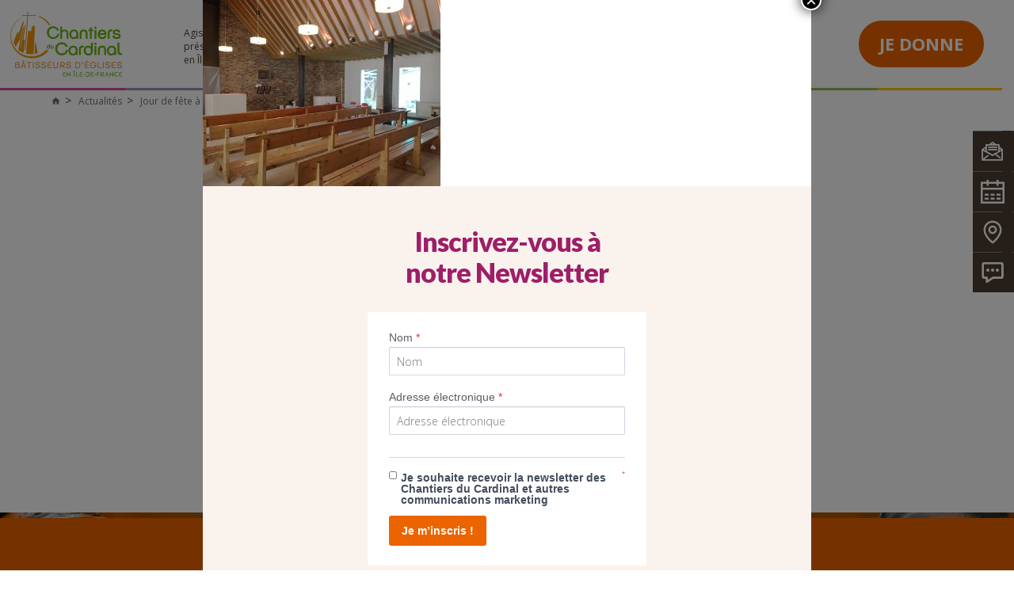

--- FILE ---
content_type: text/html; charset=UTF-8
request_url: https://www.chantiersducardinal.fr/actualites/messe-champetre-a-bois-darcy-78.html/attachment/ba_7
body_size: 16944
content:
<!DOCTYPE html>
<html lang="fr">
  <head>
	<meta http-equiv="Content-Type" content="text/html; charset=UTF-8" />
    <meta http-equiv="X-UA-Compatible" content="IE=edge">
    <meta name="viewport" content="width=device-width, initial-scale=1">
	  

        <link href="https://fonts.googleapis.com/css?family=Open+Sans:300,400,600,700,800|Merriweather|Droid+Serif:400" rel="stylesheet">
    <link href="https://www.chantiersducardinal.fr/wp-content/themes/cardinal/css/bootstrap.min.css" rel="stylesheet" />
    <link href="https://www.chantiersducardinal.fr/wp-content/themes/cardinal/css/bootstrap-480-767-grid.css" rel="stylesheet" />
    <link rel="stylesheet" type="text/css" href="https://www.chantiersducardinal.fr/wp-content/themes/cardinal/js/slick/slick.css"/>
    <link href="https://www.chantiersducardinal.fr/wp-content/themes/cardinal/css/ico.css" rel="stylesheet">
    <link href="https://www.chantiersducardinal.fr/wp-content/themes/cardinal/css/common.css?v=20240307" rel="stylesheet" />
    <link href="https://www.chantiersducardinal.fr/wp-content/themes/cardinal/css/page.css" rel="stylesheet" />
    <link href="https://www.chantiersducardinal.fr/wp-content/themes/cardinal/css/tablet.css" rel="stylesheet" />
    <link href="https://www.chantiersducardinal.fr/wp-content/themes/cardinal/css/chosen.css" rel="stylesheet" />
	  <link rel="stylesheet" media="all" type="text/css" href="https://www.chantiersducardinal.fr/wp-content/themes/cardinal/css/jquery.fancybox.css" />
    <link href="https://www.chantiersducardinal.fr/wp-content/themes/cardinal/css/component.css" rel="stylesheet" />
    <link href="https://www.chantiersducardinal.fr/wp-content/themes/cardinal/css/print.css" rel="stylesheet"  media="print"/>

	  <link rel="stylesheet" media="all" type="text/css" href="https://www.chantiersducardinal.fr/wp-content/themes/cardinal/style.css" />
    <!--[if lt IE 9]>
      <script src="https://oss.maxcdn.com/html5shiv/3.7.3/html5shiv.min.js"></script>
      <script src="https://oss.maxcdn.com/respond/1.4.2/respond.min.js"></script>
    <![endif]-->

    <script src="https://www.chantiersducardinal.fr/wp-content/themes/cardinal/js/modernizr.custom.js"></script>
    <script src="https://www.chantiersducardinal.fr/wp-content/themes/cardinal/js/jquery.min.js"></script>
    
    
    <link rel="pingback" href="https://www.chantiersducardinal.fr/xmlrpc.php" />
    
      
        
	<meta name='robots' content='index, follow, max-image-preview:large, max-snippet:-1, max-video-preview:-1' />
	<style>img:is([sizes="auto" i], [sizes^="auto," i]) { contain-intrinsic-size: 3000px 1500px }</style>
	
	<!-- This site is optimized with the Yoast SEO plugin v26.1 - https://yoast.com/wordpress/plugins/seo/ -->
	<title>BA_7- Chantiers du Cardinal</title>
	<link rel="canonical" href="https://www.chantiersducardinal.fr/actualites/messe-champetre-a-bois-darcy-78.html/attachment/ba_7/" />
	<meta property="og:locale" content="fr_FR" />
	<meta property="og:type" content="article" />
	<meta property="og:title" content="BA_7- Chantiers du Cardinal" />
	<meta property="og:description" content="La chapelle est dotée d&#039;un nouvel autel." />
	<meta property="og:url" content="https://www.chantiersducardinal.fr/actualites/messe-champetre-a-bois-darcy-78.html/attachment/ba_7/" />
	<meta property="og:site_name" content="Chantiers du Cardinal" />
	<meta property="article:publisher" content="https://www.facebook.com/chantiersducardinal/" />
	<meta property="article:modified_time" content="2019-07-05T09:21:18+00:00" />
	<meta property="og:image" content="https://www.chantiersducardinal.fr/actualites/messe-champetre-a-bois-darcy-78.html/attachment/ba_7" />
	<meta property="og:image:width" content="1021" />
	<meta property="og:image:height" content="800" />
	<meta property="og:image:type" content="image/jpeg" />
	<meta name="twitter:card" content="summary_large_image" />
	<meta name="twitter:site" content="@ChantiersCardi" />
	<script type="application/ld+json" class="yoast-schema-graph">{"@context":"https://schema.org","@graph":[{"@type":"WebPage","@id":"https://www.chantiersducardinal.fr/actualites/messe-champetre-a-bois-darcy-78.html/attachment/ba_7/","url":"https://www.chantiersducardinal.fr/actualites/messe-champetre-a-bois-darcy-78.html/attachment/ba_7/","name":"BA_7- Chantiers du Cardinal","isPartOf":{"@id":"https://www.chantiersducardinal.fr/#website"},"primaryImageOfPage":{"@id":"https://www.chantiersducardinal.fr/actualites/messe-champetre-a-bois-darcy-78.html/attachment/ba_7/#primaryimage"},"image":{"@id":"https://www.chantiersducardinal.fr/actualites/messe-champetre-a-bois-darcy-78.html/attachment/ba_7/#primaryimage"},"thumbnailUrl":"https://www.chantiersducardinal.fr/wp-content/uploads/2019/07/ba_7.jpg","datePublished":"2019-07-05T09:06:37+00:00","dateModified":"2019-07-05T09:21:18+00:00","breadcrumb":{"@id":"https://www.chantiersducardinal.fr/actualites/messe-champetre-a-bois-darcy-78.html/attachment/ba_7/#breadcrumb"},"inLanguage":"fr-FR","potentialAction":[{"@type":"ReadAction","target":["https://www.chantiersducardinal.fr/actualites/messe-champetre-a-bois-darcy-78.html/attachment/ba_7/"]}]},{"@type":"ImageObject","inLanguage":"fr-FR","@id":"https://www.chantiersducardinal.fr/actualites/messe-champetre-a-bois-darcy-78.html/attachment/ba_7/#primaryimage","url":"https://www.chantiersducardinal.fr/wp-content/uploads/2019/07/ba_7.jpg","contentUrl":"https://www.chantiersducardinal.fr/wp-content/uploads/2019/07/ba_7.jpg","width":1021,"height":800,"caption":"La chapelle est dotée d'un nouvel autel."},{"@type":"BreadcrumbList","@id":"https://www.chantiersducardinal.fr/actualites/messe-champetre-a-bois-darcy-78.html/attachment/ba_7/#breadcrumb","itemListElement":[{"@type":"ListItem","position":1,"name":"Accueil","item":"https://www.chantiersducardinal.fr/"},{"@type":"ListItem","position":2,"name":"Jour de fête à Bois-d&rsquo;Arcy (78)","item":"https://www.chantiersducardinal.fr/actualites/messe-champetre-a-bois-darcy-78.html"},{"@type":"ListItem","position":3,"name":"BA_7"}]},{"@type":"WebSite","@id":"https://www.chantiersducardinal.fr/#website","url":"https://www.chantiersducardinal.fr/","name":"Chantiers du Cardinal","description":"","publisher":{"@id":"https://www.chantiersducardinal.fr/#organization"},"potentialAction":[{"@type":"SearchAction","target":{"@type":"EntryPoint","urlTemplate":"https://www.chantiersducardinal.fr/?s={search_term_string}"},"query-input":{"@type":"PropertyValueSpecification","valueRequired":true,"valueName":"search_term_string"}}],"inLanguage":"fr-FR"},{"@type":"Organization","@id":"https://www.chantiersducardinal.fr/#organization","name":"Chantiers du Cardinal","url":"https://www.chantiersducardinal.fr/","logo":{"@type":"ImageObject","inLanguage":"fr-FR","@id":"https://www.chantiersducardinal.fr/#/schema/logo/image/","url":"https://www.chantiersducardinal.fr/wp-content/uploads/2017/08/logo-chantier-cardinal.png","contentUrl":"https://www.chantiersducardinal.fr/wp-content/uploads/2017/08/logo-chantier-cardinal.png","width":321,"height":151,"caption":"Chantiers du Cardinal"},"image":{"@id":"https://www.chantiersducardinal.fr/#/schema/logo/image/"},"sameAs":["https://www.facebook.com/chantiersducardinal/","https://x.com/ChantiersCardi","https://www.instagram.com/chantiersducardinal/?hl=fr","https://www.linkedin.com/company/chantiers-du-cardinal/","https://www.pinterest.fr/ChantiersCardi/","https://www.youtube.com/channel/UCJqTh1rUvx4tg_lyuk_z82Q","https://fr.wikipedia.org/wiki/Œuvre_des_Chantiers_du_Cardinal"]}]}</script>
	<!-- / Yoast SEO plugin. -->


<link rel='dns-prefetch' href='//s7.addthis.com' />
<link rel="alternate" type="application/rss+xml" title="Chantiers du Cardinal &raquo; Flux" href="https://www.chantiersducardinal.fr/feed" />
<link rel="alternate" type="application/rss+xml" title="Chantiers du Cardinal &raquo; Flux des commentaires" href="https://www.chantiersducardinal.fr/comments/feed" />
<link rel="alternate" type="application/rss+xml" title="Chantiers du Cardinal &raquo; BA_7 Flux des commentaires" href="https://www.chantiersducardinal.fr/actualites/messe-champetre-a-bois-darcy-78.html/attachment/ba_7/feed" />
<script type="text/javascript">
/* <![CDATA[ */
window._wpemojiSettings = {"baseUrl":"https:\/\/s.w.org\/images\/core\/emoji\/16.0.1\/72x72\/","ext":".png","svgUrl":"https:\/\/s.w.org\/images\/core\/emoji\/16.0.1\/svg\/","svgExt":".svg","source":{"concatemoji":"https:\/\/www.chantiersducardinal.fr\/wp-includes\/js\/wp-emoji-release.min.js?ver=6.8.3"}};
/*! This file is auto-generated */
!function(s,n){var o,i,e;function c(e){try{var t={supportTests:e,timestamp:(new Date).valueOf()};sessionStorage.setItem(o,JSON.stringify(t))}catch(e){}}function p(e,t,n){e.clearRect(0,0,e.canvas.width,e.canvas.height),e.fillText(t,0,0);var t=new Uint32Array(e.getImageData(0,0,e.canvas.width,e.canvas.height).data),a=(e.clearRect(0,0,e.canvas.width,e.canvas.height),e.fillText(n,0,0),new Uint32Array(e.getImageData(0,0,e.canvas.width,e.canvas.height).data));return t.every(function(e,t){return e===a[t]})}function u(e,t){e.clearRect(0,0,e.canvas.width,e.canvas.height),e.fillText(t,0,0);for(var n=e.getImageData(16,16,1,1),a=0;a<n.data.length;a++)if(0!==n.data[a])return!1;return!0}function f(e,t,n,a){switch(t){case"flag":return n(e,"\ud83c\udff3\ufe0f\u200d\u26a7\ufe0f","\ud83c\udff3\ufe0f\u200b\u26a7\ufe0f")?!1:!n(e,"\ud83c\udde8\ud83c\uddf6","\ud83c\udde8\u200b\ud83c\uddf6")&&!n(e,"\ud83c\udff4\udb40\udc67\udb40\udc62\udb40\udc65\udb40\udc6e\udb40\udc67\udb40\udc7f","\ud83c\udff4\u200b\udb40\udc67\u200b\udb40\udc62\u200b\udb40\udc65\u200b\udb40\udc6e\u200b\udb40\udc67\u200b\udb40\udc7f");case"emoji":return!a(e,"\ud83e\udedf")}return!1}function g(e,t,n,a){var r="undefined"!=typeof WorkerGlobalScope&&self instanceof WorkerGlobalScope?new OffscreenCanvas(300,150):s.createElement("canvas"),o=r.getContext("2d",{willReadFrequently:!0}),i=(o.textBaseline="top",o.font="600 32px Arial",{});return e.forEach(function(e){i[e]=t(o,e,n,a)}),i}function t(e){var t=s.createElement("script");t.src=e,t.defer=!0,s.head.appendChild(t)}"undefined"!=typeof Promise&&(o="wpEmojiSettingsSupports",i=["flag","emoji"],n.supports={everything:!0,everythingExceptFlag:!0},e=new Promise(function(e){s.addEventListener("DOMContentLoaded",e,{once:!0})}),new Promise(function(t){var n=function(){try{var e=JSON.parse(sessionStorage.getItem(o));if("object"==typeof e&&"number"==typeof e.timestamp&&(new Date).valueOf()<e.timestamp+604800&&"object"==typeof e.supportTests)return e.supportTests}catch(e){}return null}();if(!n){if("undefined"!=typeof Worker&&"undefined"!=typeof OffscreenCanvas&&"undefined"!=typeof URL&&URL.createObjectURL&&"undefined"!=typeof Blob)try{var e="postMessage("+g.toString()+"("+[JSON.stringify(i),f.toString(),p.toString(),u.toString()].join(",")+"));",a=new Blob([e],{type:"text/javascript"}),r=new Worker(URL.createObjectURL(a),{name:"wpTestEmojiSupports"});return void(r.onmessage=function(e){c(n=e.data),r.terminate(),t(n)})}catch(e){}c(n=g(i,f,p,u))}t(n)}).then(function(e){for(var t in e)n.supports[t]=e[t],n.supports.everything=n.supports.everything&&n.supports[t],"flag"!==t&&(n.supports.everythingExceptFlag=n.supports.everythingExceptFlag&&n.supports[t]);n.supports.everythingExceptFlag=n.supports.everythingExceptFlag&&!n.supports.flag,n.DOMReady=!1,n.readyCallback=function(){n.DOMReady=!0}}).then(function(){return e}).then(function(){var e;n.supports.everything||(n.readyCallback(),(e=n.source||{}).concatemoji?t(e.concatemoji):e.wpemoji&&e.twemoji&&(t(e.twemoji),t(e.wpemoji)))}))}((window,document),window._wpemojiSettings);
/* ]]> */
</script>
		
	<style id='wp-emoji-styles-inline-css' type='text/css'>

	img.wp-smiley, img.emoji {
		display: inline !important;
		border: none !important;
		box-shadow: none !important;
		height: 1em !important;
		width: 1em !important;
		margin: 0 0.07em !important;
		vertical-align: -0.1em !important;
		background: none !important;
		padding: 0 !important;
	}
</style>
<link rel='stylesheet' id='wp-block-library-css' href='https://www.chantiersducardinal.fr/wp-includes/css/dist/block-library/style.min.css?ver=6.8.3' type='text/css' media='all' />
<style id='classic-theme-styles-inline-css' type='text/css'>
/*! This file is auto-generated */
.wp-block-button__link{color:#fff;background-color:#32373c;border-radius:9999px;box-shadow:none;text-decoration:none;padding:calc(.667em + 2px) calc(1.333em + 2px);font-size:1.125em}.wp-block-file__button{background:#32373c;color:#fff;text-decoration:none}
</style>
<link rel='stylesheet' id='wp-components-css' href='https://www.chantiersducardinal.fr/wp-includes/css/dist/components/style.min.css?ver=6.8.3' type='text/css' media='all' />
<link rel='stylesheet' id='wp-preferences-css' href='https://www.chantiersducardinal.fr/wp-includes/css/dist/preferences/style.min.css?ver=6.8.3' type='text/css' media='all' />
<link rel='stylesheet' id='wp-block-editor-css' href='https://www.chantiersducardinal.fr/wp-includes/css/dist/block-editor/style.min.css?ver=6.8.3' type='text/css' media='all' />
<link rel='stylesheet' id='popup-maker-block-library-style-css' href='https://www.chantiersducardinal.fr/wp-content/plugins/popup-maker/dist/packages/block-library-style.css?ver=dbea705cfafe089d65f1' type='text/css' media='all' />
<style id='global-styles-inline-css' type='text/css'>
:root{--wp--preset--aspect-ratio--square: 1;--wp--preset--aspect-ratio--4-3: 4/3;--wp--preset--aspect-ratio--3-4: 3/4;--wp--preset--aspect-ratio--3-2: 3/2;--wp--preset--aspect-ratio--2-3: 2/3;--wp--preset--aspect-ratio--16-9: 16/9;--wp--preset--aspect-ratio--9-16: 9/16;--wp--preset--color--black: #000000;--wp--preset--color--cyan-bluish-gray: #abb8c3;--wp--preset--color--white: #ffffff;--wp--preset--color--pale-pink: #f78da7;--wp--preset--color--vivid-red: #cf2e2e;--wp--preset--color--luminous-vivid-orange: #ff6900;--wp--preset--color--luminous-vivid-amber: #fcb900;--wp--preset--color--light-green-cyan: #7bdcb5;--wp--preset--color--vivid-green-cyan: #00d084;--wp--preset--color--pale-cyan-blue: #8ed1fc;--wp--preset--color--vivid-cyan-blue: #0693e3;--wp--preset--color--vivid-purple: #9b51e0;--wp--preset--gradient--vivid-cyan-blue-to-vivid-purple: linear-gradient(135deg,rgba(6,147,227,1) 0%,rgb(155,81,224) 100%);--wp--preset--gradient--light-green-cyan-to-vivid-green-cyan: linear-gradient(135deg,rgb(122,220,180) 0%,rgb(0,208,130) 100%);--wp--preset--gradient--luminous-vivid-amber-to-luminous-vivid-orange: linear-gradient(135deg,rgba(252,185,0,1) 0%,rgba(255,105,0,1) 100%);--wp--preset--gradient--luminous-vivid-orange-to-vivid-red: linear-gradient(135deg,rgba(255,105,0,1) 0%,rgb(207,46,46) 100%);--wp--preset--gradient--very-light-gray-to-cyan-bluish-gray: linear-gradient(135deg,rgb(238,238,238) 0%,rgb(169,184,195) 100%);--wp--preset--gradient--cool-to-warm-spectrum: linear-gradient(135deg,rgb(74,234,220) 0%,rgb(151,120,209) 20%,rgb(207,42,186) 40%,rgb(238,44,130) 60%,rgb(251,105,98) 80%,rgb(254,248,76) 100%);--wp--preset--gradient--blush-light-purple: linear-gradient(135deg,rgb(255,206,236) 0%,rgb(152,150,240) 100%);--wp--preset--gradient--blush-bordeaux: linear-gradient(135deg,rgb(254,205,165) 0%,rgb(254,45,45) 50%,rgb(107,0,62) 100%);--wp--preset--gradient--luminous-dusk: linear-gradient(135deg,rgb(255,203,112) 0%,rgb(199,81,192) 50%,rgb(65,88,208) 100%);--wp--preset--gradient--pale-ocean: linear-gradient(135deg,rgb(255,245,203) 0%,rgb(182,227,212) 50%,rgb(51,167,181) 100%);--wp--preset--gradient--electric-grass: linear-gradient(135deg,rgb(202,248,128) 0%,rgb(113,206,126) 100%);--wp--preset--gradient--midnight: linear-gradient(135deg,rgb(2,3,129) 0%,rgb(40,116,252) 100%);--wp--preset--font-size--small: 13px;--wp--preset--font-size--medium: 20px;--wp--preset--font-size--large: 36px;--wp--preset--font-size--x-large: 42px;--wp--preset--spacing--20: 0.44rem;--wp--preset--spacing--30: 0.67rem;--wp--preset--spacing--40: 1rem;--wp--preset--spacing--50: 1.5rem;--wp--preset--spacing--60: 2.25rem;--wp--preset--spacing--70: 3.38rem;--wp--preset--spacing--80: 5.06rem;--wp--preset--shadow--natural: 6px 6px 9px rgba(0, 0, 0, 0.2);--wp--preset--shadow--deep: 12px 12px 50px rgba(0, 0, 0, 0.4);--wp--preset--shadow--sharp: 6px 6px 0px rgba(0, 0, 0, 0.2);--wp--preset--shadow--outlined: 6px 6px 0px -3px rgba(255, 255, 255, 1), 6px 6px rgba(0, 0, 0, 1);--wp--preset--shadow--crisp: 6px 6px 0px rgba(0, 0, 0, 1);}:where(.is-layout-flex){gap: 0.5em;}:where(.is-layout-grid){gap: 0.5em;}body .is-layout-flex{display: flex;}.is-layout-flex{flex-wrap: wrap;align-items: center;}.is-layout-flex > :is(*, div){margin: 0;}body .is-layout-grid{display: grid;}.is-layout-grid > :is(*, div){margin: 0;}:where(.wp-block-columns.is-layout-flex){gap: 2em;}:where(.wp-block-columns.is-layout-grid){gap: 2em;}:where(.wp-block-post-template.is-layout-flex){gap: 1.25em;}:where(.wp-block-post-template.is-layout-grid){gap: 1.25em;}.has-black-color{color: var(--wp--preset--color--black) !important;}.has-cyan-bluish-gray-color{color: var(--wp--preset--color--cyan-bluish-gray) !important;}.has-white-color{color: var(--wp--preset--color--white) !important;}.has-pale-pink-color{color: var(--wp--preset--color--pale-pink) !important;}.has-vivid-red-color{color: var(--wp--preset--color--vivid-red) !important;}.has-luminous-vivid-orange-color{color: var(--wp--preset--color--luminous-vivid-orange) !important;}.has-luminous-vivid-amber-color{color: var(--wp--preset--color--luminous-vivid-amber) !important;}.has-light-green-cyan-color{color: var(--wp--preset--color--light-green-cyan) !important;}.has-vivid-green-cyan-color{color: var(--wp--preset--color--vivid-green-cyan) !important;}.has-pale-cyan-blue-color{color: var(--wp--preset--color--pale-cyan-blue) !important;}.has-vivid-cyan-blue-color{color: var(--wp--preset--color--vivid-cyan-blue) !important;}.has-vivid-purple-color{color: var(--wp--preset--color--vivid-purple) !important;}.has-black-background-color{background-color: var(--wp--preset--color--black) !important;}.has-cyan-bluish-gray-background-color{background-color: var(--wp--preset--color--cyan-bluish-gray) !important;}.has-white-background-color{background-color: var(--wp--preset--color--white) !important;}.has-pale-pink-background-color{background-color: var(--wp--preset--color--pale-pink) !important;}.has-vivid-red-background-color{background-color: var(--wp--preset--color--vivid-red) !important;}.has-luminous-vivid-orange-background-color{background-color: var(--wp--preset--color--luminous-vivid-orange) !important;}.has-luminous-vivid-amber-background-color{background-color: var(--wp--preset--color--luminous-vivid-amber) !important;}.has-light-green-cyan-background-color{background-color: var(--wp--preset--color--light-green-cyan) !important;}.has-vivid-green-cyan-background-color{background-color: var(--wp--preset--color--vivid-green-cyan) !important;}.has-pale-cyan-blue-background-color{background-color: var(--wp--preset--color--pale-cyan-blue) !important;}.has-vivid-cyan-blue-background-color{background-color: var(--wp--preset--color--vivid-cyan-blue) !important;}.has-vivid-purple-background-color{background-color: var(--wp--preset--color--vivid-purple) !important;}.has-black-border-color{border-color: var(--wp--preset--color--black) !important;}.has-cyan-bluish-gray-border-color{border-color: var(--wp--preset--color--cyan-bluish-gray) !important;}.has-white-border-color{border-color: var(--wp--preset--color--white) !important;}.has-pale-pink-border-color{border-color: var(--wp--preset--color--pale-pink) !important;}.has-vivid-red-border-color{border-color: var(--wp--preset--color--vivid-red) !important;}.has-luminous-vivid-orange-border-color{border-color: var(--wp--preset--color--luminous-vivid-orange) !important;}.has-luminous-vivid-amber-border-color{border-color: var(--wp--preset--color--luminous-vivid-amber) !important;}.has-light-green-cyan-border-color{border-color: var(--wp--preset--color--light-green-cyan) !important;}.has-vivid-green-cyan-border-color{border-color: var(--wp--preset--color--vivid-green-cyan) !important;}.has-pale-cyan-blue-border-color{border-color: var(--wp--preset--color--pale-cyan-blue) !important;}.has-vivid-cyan-blue-border-color{border-color: var(--wp--preset--color--vivid-cyan-blue) !important;}.has-vivid-purple-border-color{border-color: var(--wp--preset--color--vivid-purple) !important;}.has-vivid-cyan-blue-to-vivid-purple-gradient-background{background: var(--wp--preset--gradient--vivid-cyan-blue-to-vivid-purple) !important;}.has-light-green-cyan-to-vivid-green-cyan-gradient-background{background: var(--wp--preset--gradient--light-green-cyan-to-vivid-green-cyan) !important;}.has-luminous-vivid-amber-to-luminous-vivid-orange-gradient-background{background: var(--wp--preset--gradient--luminous-vivid-amber-to-luminous-vivid-orange) !important;}.has-luminous-vivid-orange-to-vivid-red-gradient-background{background: var(--wp--preset--gradient--luminous-vivid-orange-to-vivid-red) !important;}.has-very-light-gray-to-cyan-bluish-gray-gradient-background{background: var(--wp--preset--gradient--very-light-gray-to-cyan-bluish-gray) !important;}.has-cool-to-warm-spectrum-gradient-background{background: var(--wp--preset--gradient--cool-to-warm-spectrum) !important;}.has-blush-light-purple-gradient-background{background: var(--wp--preset--gradient--blush-light-purple) !important;}.has-blush-bordeaux-gradient-background{background: var(--wp--preset--gradient--blush-bordeaux) !important;}.has-luminous-dusk-gradient-background{background: var(--wp--preset--gradient--luminous-dusk) !important;}.has-pale-ocean-gradient-background{background: var(--wp--preset--gradient--pale-ocean) !important;}.has-electric-grass-gradient-background{background: var(--wp--preset--gradient--electric-grass) !important;}.has-midnight-gradient-background{background: var(--wp--preset--gradient--midnight) !important;}.has-small-font-size{font-size: var(--wp--preset--font-size--small) !important;}.has-medium-font-size{font-size: var(--wp--preset--font-size--medium) !important;}.has-large-font-size{font-size: var(--wp--preset--font-size--large) !important;}.has-x-large-font-size{font-size: var(--wp--preset--font-size--x-large) !important;}
:where(.wp-block-post-template.is-layout-flex){gap: 1.25em;}:where(.wp-block-post-template.is-layout-grid){gap: 1.25em;}
:where(.wp-block-columns.is-layout-flex){gap: 2em;}:where(.wp-block-columns.is-layout-grid){gap: 2em;}
:root :where(.wp-block-pullquote){font-size: 1.5em;line-height: 1.6;}
</style>
<link rel='stylesheet' id='contact-form-7-css' href='https://www.chantiersducardinal.fr/wp-content/plugins/contact-form-7/includes/css/styles.css?ver=6.1.2' type='text/css' media='all' />
<link rel='stylesheet' id='popup-maker-site-css' href='//www.chantiersducardinal.fr/wp-content/uploads/pum/pum-site-styles.css?generated=1763133502&#038;ver=1.21.4' type='text/css' media='all' />
<link rel='stylesheet' id='addthis_all_pages-css' href='https://www.chantiersducardinal.fr/wp-content/plugins/addthis/frontend/build/addthis_wordpress_public.min.css?ver=6.8.3' type='text/css' media='all' />
<link rel='stylesheet' id='wp-paginate-css' href='https://www.chantiersducardinal.fr/wp-content/plugins/wp-paginate/css/wp-paginate.css?ver=2.2.4' type='text/css' media='screen' />
<script type="text/javascript" src="https://www.chantiersducardinal.fr/wp-content/themes/cardinal/js/blank.js" id="jquery-js"></script>
<link rel="https://api.w.org/" href="https://www.chantiersducardinal.fr/wp-json/" /><link rel="alternate" title="JSON" type="application/json" href="https://www.chantiersducardinal.fr/wp-json/wp/v2/media/5697" /><link rel="EditURI" type="application/rsd+xml" title="RSD" href="https://www.chantiersducardinal.fr/xmlrpc.php?rsd" />
<link rel='shortlink' href='https://www.chantiersducardinal.fr/?p=5697' />
<link rel="alternate" title="oEmbed (JSON)" type="application/json+oembed" href="https://www.chantiersducardinal.fr/wp-json/oembed/1.0/embed?url=https%3A%2F%2Fwww.chantiersducardinal.fr%2Factualites%2Fmesse-champetre-a-bois-darcy-78.html%2Fattachment%2Fba_7" />
<link rel="alternate" title="oEmbed (XML)" type="text/xml+oembed" href="https://www.chantiersducardinal.fr/wp-json/oembed/1.0/embed?url=https%3A%2F%2Fwww.chantiersducardinal.fr%2Factualites%2Fmesse-champetre-a-bois-darcy-78.html%2Fattachment%2Fba_7&#038;format=xml" />
<link rel="icon" href="https://www.chantiersducardinal.fr/wp-content/uploads/2017/08/favicon.png" sizes="32x32" />
<link rel="icon" href="https://www.chantiersducardinal.fr/wp-content/uploads/2017/08/favicon.png" sizes="192x192" />
<link rel="apple-touch-icon" href="https://www.chantiersducardinal.fr/wp-content/uploads/2017/08/favicon.png" />
<meta name="msapplication-TileImage" content="https://www.chantiersducardinal.fr/wp-content/uploads/2017/08/favicon.png" />

    <!-- Google Tag Manager -->
<script>(function(w,d,s,l,i){w[l]=w[l]||[];w[l].push({'gtm.start':
new Date().getTime(),event:'gtm.js'});var f=d.getElementsByTagName(s)[0],
j=d.createElement(s),dl=l!='dataLayer'?'&l='+l:'';j.async=true;j.src=
'https://www.googletagmanager.com/gtm.js?id='+i+dl;f.parentNode.insertBefore(j,f);
})(window,document,'script','dataLayer','GTM-WN8RBQST');</script>
<!-- End Google Tag Manager -->  </head>
  
	<body class="attachment wp-singular attachment-template-default single single-attachment postid-5697 attachmentid-5697 attachment-jpeg wp-theme-cardinal" >

        <div class="floating-cta-bar">
            <p class="text">Ensemble, préservons le patrimoine religieux</p>
            <div class="link">
                <a href="https://donner.chantiersducardinal.fr/cdc_2025/~mon-don" target="_blank">Je fais un don</a>
            </div>
        </div>
    
        <!-- DEBUT HEADER -->
        <header id="header">
            <div class="container">
                <div class="left-header">
                    <div id="logo">
                        <h1>
                        <a href="https://www.chantiersducardinal.fr"><img src="https://www.chantiersducardinal.fr/wp-content/themes/cardinal/images/2024_logo_cdc_baseline.png" alt="lChantiers du Cardinal" /></a>
                        </h1>
                    </div>
                    <div id="baseline">
                       Agissons pour la présence de l’&Eacute;glise en Île-de-France
                    </div>
                </div>
                
                <!-- DEBUT NAV -->
                                <nav id="nav">
                    <ul>
                        <li class="col2 ">
                            <a href="https://www.chantiersducardinal.fr/les-enjeux/etat-des-lieux/loi-de-1905">Les enjeux </a>
                            <div class="richlayer">
                                <div class="container">
                                    <div class="row">
                                        <div class="bloc col-md-3 first">
                                            <h3>État des lieux</h3>
                                            <ul id="menu-enjeux-col1" class="dl-submenu"><li id="menu-item-182" class="menu-item menu-item-type-post_type menu-item-object-page menu-item-182"><a href="https://www.chantiersducardinal.fr/les-enjeux/etat-des-lieux/loi-de-1905">Séparation de l&rsquo;Église et de l&rsquo;État</a></li>
<li id="menu-item-183" class="menu-item menu-item-type-post_type menu-item-object-page menu-item-183"><a href="https://www.chantiersducardinal.fr/les-enjeux/etat-des-lieux/construire-de-nouvelles-eglises">Construire de nouvelles églises</a></li>
<li id="menu-item-186" class="menu-item menu-item-type-post_type menu-item-object-page menu-item-186"><a href="https://www.chantiersducardinal.fr/les-enjeux/etat-des-lieux/eglises-accessibles">Rendre les églises accessibles</a></li>
<li id="menu-item-187" class="menu-item menu-item-type-post_type menu-item-object-page menu-item-has-children menu-item-187"><a href="https://www.chantiersducardinal.fr/les-enjeux/etat-des-lieux/pastorale-des-jeunes">Pastorale des jeunes</a>
<ul class="sub-menu">
	<li id="menu-item-974" class="menu-item menu-item-type-post_type menu-item-object-page menu-item-974"><a href="https://www.chantiersducardinal.fr/les-enjeux/etat-des-lieux/salles-dediees-au-patronage">Patronage</a></li>
</ul>
</li>
<li id="menu-item-10406" class="menu-item menu-item-type-post_type menu-item-object-page menu-item-10406"><a href="https://www.chantiersducardinal.fr/les-enjeux/patrimoine-religieux/cloches-deglise">Cloches et clochers d’églises</a></li>
</ul>                                        </div>
                                        <div class="bloc col-md-3 second">
                                            <h3>Patrimoine religieux</h3>
                                            <ul id="menu-enjeux-col2" class="dl-submenu"><li id="menu-item-188" class="menu-item menu-item-type-post_type menu-item-object-page menu-item-188"><a href="https://www.chantiersducardinal.fr/les-enjeux/patrimoine-religieux/eglises-de-paris">Églises de Paris</a></li>
<li id="menu-item-2012" class="menu-item menu-item-type-custom menu-item-object-custom menu-item-2012"><a href="https://www.chantiersducardinal.fr/projet/cathedrale-notre-dame-a-creteil">Cathédrale de Créteil</a></li>
<li id="menu-item-7717" class="menu-item menu-item-type-post_type menu-item-object-post menu-item-7717"><a href="https://www.chantiersducardinal.fr/evenements-partenariat/culture/evry-une-cathedrale-pour-le-xxe-siecle.html">Cathédrale d&rsquo;Évry</a></li>
</ul>                                        </div>
                                       
                                        <div class="bloc col-md-3 third">
                                            <h3>&nbsp;</h3>
                                            <ul id="menu-enjeux-col3" class="dl-submenu"><li id="menu-item-7718" class="menu-item menu-item-type-post_type menu-item-object-page menu-item-7718"><a href="https://www.chantiersducardinal.fr/des-hommes-et-des-eglises">Des hommes et des églises</a></li>
<li id="menu-item-4812" class="menu-item menu-item-type-post_type menu-item-object-page menu-item-4812"><a href="https://www.chantiersducardinal.fr/les-enjeux/patrimoine-religieux/vitraux-deglise">L’art du vitrail au XXe siècle</a></li>
</ul>                                        </div>
                                        <div class="bloc col-md-3 other">
                                             <p>Nous sommes à votre écoute <br>pour toute question</p>
                                            <a href="https://www.chantiersducardinal.fr/contact" class="bg-link"> Contactez-nous 
                                                <span class="bottom-right">
                                                    <i class="icon-arrow"></i>
                                                </span>
                                            </a>
                                        </div>
                                    </div>
                                </div>
                            </div>
                        </li>
                         <li class="">
                        	<a href="https://www.chantiersducardinal.fr/nos-projets-diocese-paris/les-realisations/carte-des-projets-2">Nos projets</a>
						              	<div class="richlayer">
                                <div class="container">
                                    <div class="row">
                                        <div class="bloc col-md-3 first">
                                            <h3>Les réalisations</h3>
                                            <ul id="menu-nos-projets-col1" class="dl-submenu"><li id="menu-item-215" class="menu-item menu-item-type-post_type menu-item-object-page menu-item-215"><a href="https://www.chantiersducardinal.fr/nos-projets-diocese-paris/les-realisations/carte-des-projets-2"><i class="icon-place"></i> Carte des projets</a></li>
<li id="menu-item-10024" class="menu-item menu-item-type-post_type menu-item-object-page menu-item-10024"><a href="https://www.chantiersducardinal.fr/nous-connaitre/organisation/8-dioceses-dile-de-france">Huit diocèses d&rsquo;Île-de-France</a></li>
<li id="menu-item-2904" class="menu-item menu-item-type-post_type menu-item-object-page menu-item-2904"><a href="https://www.chantiersducardinal.fr/nos-projets-diocese-paris/les-realisations/imaginez-vous-la-ville-sans-eglise">Construction d&rsquo;églises</a></li>
<li id="menu-item-2905" class="menu-item menu-item-type-post_type menu-item-object-page menu-item-2905"><a href="https://www.chantiersducardinal.fr/nos-projets-diocese-paris/les-realisations/nous-assurons-lexistence-de-lieux-de-culte-catholiques">Rénovation d&rsquo;églises</a></li>
<li id="menu-item-2906" class="menu-item menu-item-type-post_type menu-item-object-page menu-item-2906"><a href="https://www.chantiersducardinal.fr/nos-projets-diocese-paris/les-realisations/lart-sacre-pour-la-beaute-des-eglises">Projets d&rsquo;art sacré</a></li>
<li id="menu-item-220" class="menu-item menu-item-type-post_type menu-item-object-page menu-item-220"><a href="https://www.chantiersducardinal.fr/nos-projets-diocese-paris/les-realisations/actualites-des-projets">Actualités des projets</a></li>
<li id="menu-item-223" class="menu-item menu-item-type-post_type menu-item-object-page menu-item-223"><a href="https://www.chantiersducardinal.fr/nos-projets-diocese-paris/les-realisations/evenements-des-projets">Événements</a></li>
</ul>                                        </div>
                                        <div class="bloc col-md-3 second">
                                            <h3>Les projets par diocèse</h3>
                                            <ul id="menu-nos-projets-col2" class="dl-submenu"><li id="menu-item-224" class="menu-item menu-item-type-post_type menu-item-object-page menu-item-224"><a href="https://www.chantiersducardinal.fr/nos-projets-diocese-paris/les-projets-par-diocese/diocese-de-paris">Diocèse de Paris</a></li>
<li id="menu-item-225" class="menu-item menu-item-type-post_type menu-item-object-page menu-item-225"><a href="https://www.chantiersducardinal.fr/nos-projets-diocese-paris/les-projets-par-diocese/diocese-de-meaux">Diocèse de Meaux</a></li>
<li id="menu-item-226" class="menu-item menu-item-type-post_type menu-item-object-page menu-item-226"><a href="https://www.chantiersducardinal.fr/nos-projets-diocese-paris/les-projets-par-diocese/diocese-de-versailles">Diocèse de Versailles</a></li>
<li id="menu-item-227" class="menu-item menu-item-type-post_type menu-item-object-page menu-item-227"><a href="https://www.chantiersducardinal.fr/nos-projets-diocese-paris/les-projets-par-diocese/diocese-devry">Diocèse d&rsquo;Evry</a></li>
</ul>                                        </div>
                                       
                                        <div class="bloc col-md-3 third">
                                            <h3>&nbsp;</h3>
                                            <ul id="menu-nos-projets-col3" class="dl-submenu"><li id="menu-item-228" class="menu-item menu-item-type-post_type menu-item-object-page menu-item-228"><a href="https://www.chantiersducardinal.fr/nos-projets-diocese-paris/les-projets-par-diocese/diocese-de-nanterre">Diocèse de Nanterre</a></li>
<li id="menu-item-229" class="menu-item menu-item-type-post_type menu-item-object-page menu-item-229"><a href="https://www.chantiersducardinal.fr/nos-projets-diocese-paris/les-projets-par-diocese/diocese-de-saint-denis">Diocèse de Saint Denis</a></li>
<li id="menu-item-230" class="menu-item menu-item-type-post_type menu-item-object-page menu-item-230"><a href="https://www.chantiersducardinal.fr/nos-projets-diocese-paris/les-projets-par-diocese/diocese-de-creteil">Diocèse de Créteil</a></li>
<li id="menu-item-231" class="menu-item menu-item-type-post_type menu-item-object-page menu-item-231"><a href="https://www.chantiersducardinal.fr/nos-projets-diocese-paris/les-projets-par-diocese/diocese-de-pontoise">Diocèse de Pontoise</a></li>
</ul>                                        </div>
                                        <div class="bloc col-md-3 other">
                                            <p>Nous sommes à votre écoute <br>pour toute question</p>
                                            <a href="https://www.chantiersducardinal.fr/contact" class="bg-link"> Contactez-nous 
                                                <span class="bottom-right">
                                                    <i class="icon-arrow"></i>
                                                </span>
                                            </a>
                                        </div>
                                    </div>
                                </div>
                            </div>
                        </li>
                        <li class="">
                            <a href="https://www.chantiersducardinal.fr/nous-connaitre/organisation/mission-histoire-patrimoine-chantiers-du-cardinal">Nous connaître </a>
                            <div class="richlayer" >
                                <div class="container">
                                    <div class="row">
                                        <div class="bloc col-md-3 first">
                                            <h3>Organisation</h3>
                                            <ul id="menu-nous-connaitre-col1" class="dl-submenu"><li id="menu-item-199" class="menu-item menu-item-type-post_type menu-item-object-page menu-item-has-children menu-item-199"><a href="https://www.chantiersducardinal.fr/nous-connaitre/organisation/mission-histoire-patrimoine-chantiers-du-cardinal">Mission et histoire</a>
<ul class="sub-menu">
	<li id="menu-item-201" class="menu-item menu-item-type-post_type menu-item-object-page menu-item-201"><a href="https://www.chantiersducardinal.fr/nous-connaitre/organisation/les-cardinaux-des-chantiers">Les cardinaux</a></li>
</ul>
</li>
<li id="menu-item-10025" class="menu-item menu-item-type-post_type menu-item-object-post menu-item-10025"><a href="https://www.chantiersducardinal.fr/actualites/les-architectes-celebres-des-chantiers-du-cardinal.html">1931 &#8211; 2021 : 90 ans de chantiers</a></li>
<li id="menu-item-202" class="menu-item menu-item-type-post_type menu-item-object-page menu-item-has-children menu-item-202"><a href="https://www.chantiersducardinal.fr/nous-connaitre/organisation/gouvernance-des-chantiers-du-cardinal">Gouvernance</a>
<ul class="sub-menu">
	<li id="menu-item-203" class="menu-item menu-item-type-post_type menu-item-object-page menu-item-203"><a href="https://www.chantiersducardinal.fr/nous-connaitre/organisation/equipe">Équipe</a></li>
	<li id="menu-item-204" class="menu-item menu-item-type-post_type menu-item-object-page menu-item-204"><a href="https://www.chantiersducardinal.fr/nous-connaitre/organisation/delegues-en-paroisse">Délégués</a></li>
	<li id="menu-item-1213" class="menu-item menu-item-type-post_type menu-item-object-page menu-item-1213"><a href="https://www.chantiersducardinal.fr/nous-connaitre/organisation/architecte-conseil">Architecte conseil</a></li>
</ul>
</li>
</ul>                                        </div>
                                        <div class="bloc col-md-3 second">
                                            <h3>Publications</h3>
                                            <ul id="menu-nous-connaitre-col2" class="dl-submenu"><li id="menu-item-206" class="menu-item menu-item-type-post_type menu-item-object-page menu-item-has-children menu-item-206"><a href="https://www.chantiersducardinal.fr/nous-connaitre/publications/revue">La Revue des Chantiers du Cardinal</a>
<ul class="sub-menu">
	<li id="menu-item-5542" class="menu-item menu-item-type-post_type menu-item-object-page menu-item-5542"><a href="https://www.chantiersducardinal.fr/nous-connaitre/la-revue-des-chantiers-du-cardinal-une-perpetuelle-renaissance">Histoire</a></li>
</ul>
</li>
<li id="menu-item-5523" class="menu-item menu-item-type-post_type menu-item-object-page menu-item-has-children menu-item-5523"><a href="https://www.chantiersducardinal.fr/nous-connaitre/publications/les-newsletters-des-chantiers">Lire la Newsletter</a>
<ul class="sub-menu">
	<li id="menu-item-8211" class="menu-item menu-item-type-post_type menu-item-object-page menu-item-8211"><a href="https://www.chantiersducardinal.fr/nous-connaitre/publications/newsletter">S&rsquo;inscrire</a></li>
</ul>
</li>
<li id="menu-item-10022" class="menu-item menu-item-type-post_type menu-item-object-page menu-item-10022"><a href="https://www.chantiersducardinal.fr/nous-connaitre/organisation/comptes">Comptes</a></li>
<li id="menu-item-2862" class="menu-item menu-item-type-post_type menu-item-object-page menu-item-2862"><a href="https://www.chantiersducardinal.fr/nous-connaitre/evenements/livre-histoires-deglises-ile-de-france">Livres</a></li>
<li id="menu-item-209" class="menu-item menu-item-type-post_type menu-item-object-page menu-item-209"><a href="https://www.chantiersducardinal.fr/nous-connaitre/publications/relation-presse">Documents</a></li>
</ul>                                        </div>
                                       
                                        <div class="bloc col-md-3 third">
                                            <h3>&Eacute;vénements</h3>
                                            <ul id="menu-nous-connaitre-col3" class="dl-submenu"><li id="menu-item-8376" class="menu-item menu-item-type-post_type menu-item-object-page menu-item-8376"><a href="https://www.chantiersducardinal.fr/nous-connaitre/evenements/journee-de-quete-annuelle">Journée de quête annuelle</a></li>
<li id="menu-item-210" class="menu-item menu-item-type-post_type menu-item-object-page menu-item-210"><a href="https://www.chantiersducardinal.fr/nous-connaitre/evenements/prix-de-la-creation">Grand Prix du Patrimoine Pèlerin</a></li>
<li id="menu-item-4910" class="menu-item menu-item-type-taxonomy menu-item-object-category menu-item-4910"><a href="https://www.chantiersducardinal.fr/./evenements-partenariat/culture">Découvrir, lire, visiter</a></li>
<li id="menu-item-8000" class="menu-item menu-item-type-post_type menu-item-object-post menu-item-8000"><a href="https://www.chantiersducardinal.fr/evenements-partenariat/culture/90-ans-dhistoires-des-chantiers-du-cardinal-a-partager.html">Témoignages de paroissiens</a></li>
<li id="menu-item-5795" class="menu-item menu-item-type-post_type menu-item-object-post menu-item-5795"><a href="https://www.chantiersducardinal.fr/evenements-partenariat/le-futur-en-heritage-au-salon-du-patrimoine-2019.html">Le Salon du Patrimoine</a></li>
</ul>                                        </div>
                                        <div class="bloc col-md-3 other">
                                             <p>Nous sommes à votre écoute <br>pour toute question</p>
                                            <a href="https://www.chantiersducardinal.fr/contact" class="bg-link"> Contactez-nous 
                                                <span class="bottom-right">
                                                    <i class="icon-arrow"></i>
                                                </span>
                                            </a>
                                        </div>
                                    </div>
                                </div>
                            </div>
                            
                        </li>
                       
                        <li class="">
                        	<a href="https://www.chantiersducardinal.fr/agir/soutenir/faire-un-don">Agir</a>
	                        <div class="richlayer">
                                <div class="container">
                                    <div class="row">
                                        <div class="bloc col-md-3 first">
                                            <h3>Soutenir</h3>
                                            <ul id="menu-agir-col1" class="dl-submenu"><li id="menu-item-232" class="menu-item menu-item-type-post_type menu-item-object-page menu-item-232"><a href="https://www.chantiersducardinal.fr/agir/soutenir/faire-un-don">Faire un don</a></li>
<li id="menu-item-7179" class="menu-item menu-item-type-post_type menu-item-object-post menu-item-7179"><a href="https://www.chantiersducardinal.fr/actualites/choisir-le-prelevement-automatique.html">Choisir le prélèvement automatique</a></li>
<li id="menu-item-233" class="menu-item menu-item-type-post_type menu-item-object-page menu-item-233"><a href="https://www.chantiersducardinal.fr/agir/soutenir/legs">Legs, donations et assurances-vie</a></li>
</ul>                                        </div>
                                        <div class="bloc col-md-3 second">
                                            <h3>Participer</h3>
                                            <ul id="menu-agir-col2" class="dl-submenu"><li id="menu-item-235" class="menu-item menu-item-type-post_type menu-item-object-page menu-item-235"><a href="https://www.chantiersducardinal.fr/agir/participer/devenir-benevole">Devenir bénévole</a></li>
<li id="menu-item-236" class="menu-item menu-item-type-post_type menu-item-object-page menu-item-236"><a href="https://www.chantiersducardinal.fr/agir/participer/devenir-delegue">Devenir bénévole en paroisse</a></li>
</ul>                                        </div>
                                       
                                        <div class="bloc col-md-3 third">
                                            <h3>Faire connaitre</h3>
                                            <ul id="menu-agir-col3" class="dl-submenu"><li id="menu-item-238" class="menu-item menu-item-type-post_type menu-item-object-page menu-item-238"><a href="https://www.chantiersducardinal.fr/agir/faire-connaitre/reseaux-sociaux">Réseaux sociaux</a></li>
<li id="menu-item-239" class="menu-item menu-item-type-post_type menu-item-object-page menu-item-239"><a href="https://www.chantiersducardinal.fr/agir/faire-connaitre/supports-de-communication">Supports de communication</a></li>
</ul>                                        </div>
                                        <div class="bloc col-md-3 other">
                                            <p>Nous sommes à votre écoute <br>pour toute question</p>
                                            <a href="https://www.chantiersducardinal.fr/contact" class="bg-link"> Contactez-nous 
                                                <span class="bottom-right">
                                                    <i class="icon-arrow"></i>
                                                </span>
                                            </a>
                                        </div>
                                    </div>
                                </div>
                            </div>
                        </li>
                    </ul>
                </nav>
                <!-- FIN NAV -->

                <div class="right-nav">
                    <div id="search">
                    
                        <span class="button-search">search</span>
                        <div class="content-search">
                            <form role="search" method="get" class="search-form" style="display: block;" action="https://www.chantiersducardinal.fr">
                                <input type="text" id="search-top" name="s" placeholder="Rechercher">
                                <input type="submit" value="Ok" id="submit">
                            </form>

                        </div>
                    </div>
                </div>
                <div class="link-don">
                    <a href="https://donner.chantiersducardinal.fr/cdc_2025/~mon-don" target="_blank">Je donne</a>
                </div>
                <div id="menu-mobile2">
                    <div id="dl-menu" class="dl-menuwrapper">
                        <button class="dl-trigger">Open Menu</button>
                        <ul class="dl-menu">
                            <li>
                                <div id="search">
                                    <form role="search" method="get" action="https://www.chantiersducardinal.fr/">
                                        <input type="text" id="search-top" name="s" placeholder="Rechercher">
                                        <input type="submit" value="" id="submit">
                                    </form>
                                </div>
                            </li>
                            <li>
                                <a href="#">Les enjeux </a>
                                <ul class="dl-submenu">
                                    <li>
                                        <a href="#">État des lieux</a>
                                        <ul id="menu-enjeux-col1-1" class="dl-submenu"><li class="menu-item menu-item-type-post_type menu-item-object-page menu-item-182"><a href="https://www.chantiersducardinal.fr/les-enjeux/etat-des-lieux/loi-de-1905">Séparation de l&rsquo;Église et de l&rsquo;État</a></li>
<li class="menu-item menu-item-type-post_type menu-item-object-page menu-item-183"><a href="https://www.chantiersducardinal.fr/les-enjeux/etat-des-lieux/construire-de-nouvelles-eglises">Construire de nouvelles églises</a></li>
<li class="menu-item menu-item-type-post_type menu-item-object-page menu-item-186"><a href="https://www.chantiersducardinal.fr/les-enjeux/etat-des-lieux/eglises-accessibles">Rendre les églises accessibles</a></li>
<li class="menu-item menu-item-type-post_type menu-item-object-page menu-item-has-children menu-item-187"><a href="https://www.chantiersducardinal.fr/les-enjeux/etat-des-lieux/pastorale-des-jeunes">Pastorale des jeunes</a>
<ul class="sub-menu">
	<li class="menu-item menu-item-type-post_type menu-item-object-page menu-item-974"><a href="https://www.chantiersducardinal.fr/les-enjeux/etat-des-lieux/salles-dediees-au-patronage">Patronage</a></li>
</ul>
</li>
<li class="menu-item menu-item-type-post_type menu-item-object-page menu-item-10406"><a href="https://www.chantiersducardinal.fr/les-enjeux/patrimoine-religieux/cloches-deglise">Cloches et clochers d’églises</a></li>
</ul>                                    </li>
                                    <li>
                                        <a href="#">Patrimoine religieux</a>
                                        <ul id="menu-enjeux-col2-1" class="dl-submenu"><li class="menu-item menu-item-type-post_type menu-item-object-page menu-item-188"><a href="https://www.chantiersducardinal.fr/les-enjeux/patrimoine-religieux/eglises-de-paris">Églises de Paris</a></li>
<li class="menu-item menu-item-type-custom menu-item-object-custom menu-item-2012"><a href="https://www.chantiersducardinal.fr/projet/cathedrale-notre-dame-a-creteil">Cathédrale de Créteil</a></li>
<li class="menu-item menu-item-type-post_type menu-item-object-post menu-item-7717"><a href="https://www.chantiersducardinal.fr/evenements-partenariat/culture/evry-une-cathedrale-pour-le-xxe-siecle.html">Cathédrale d&rsquo;Évry</a></li>
</ul>                                    	<ul id="menu-enjeux-col3-1" class="dl-submenu"><li class="menu-item menu-item-type-post_type menu-item-object-page menu-item-7718"><a href="https://www.chantiersducardinal.fr/des-hommes-et-des-eglises">Des hommes et des églises</a></li>
<li class="menu-item menu-item-type-post_type menu-item-object-page menu-item-4812"><a href="https://www.chantiersducardinal.fr/les-enjeux/patrimoine-religieux/vitraux-deglise">L’art du vitrail au XXe siècle</a></li>
</ul>                                    </li>
                                </ul>
                            </li>
                            <li>
                                <a href="#">Nos projets</a>
                                <ul class="dl-submenu">
                                    <li>
                                        <a href="#">Les réalisations</a>
                                        <ul id="menu-nos-projets-col1-1" class="dl-submenu"><li class="menu-item menu-item-type-post_type menu-item-object-page menu-item-215"><a href="https://www.chantiersducardinal.fr/nos-projets-diocese-paris/les-realisations/carte-des-projets-2"><i class="icon-place"></i> Carte des projets</a></li>
<li class="menu-item menu-item-type-post_type menu-item-object-page menu-item-10024"><a href="https://www.chantiersducardinal.fr/nous-connaitre/organisation/8-dioceses-dile-de-france">Huit diocèses d&rsquo;Île-de-France</a></li>
<li class="menu-item menu-item-type-post_type menu-item-object-page menu-item-2904"><a href="https://www.chantiersducardinal.fr/nos-projets-diocese-paris/les-realisations/imaginez-vous-la-ville-sans-eglise">Construction d&rsquo;églises</a></li>
<li class="menu-item menu-item-type-post_type menu-item-object-page menu-item-2905"><a href="https://www.chantiersducardinal.fr/nos-projets-diocese-paris/les-realisations/nous-assurons-lexistence-de-lieux-de-culte-catholiques">Rénovation d&rsquo;églises</a></li>
<li class="menu-item menu-item-type-post_type menu-item-object-page menu-item-2906"><a href="https://www.chantiersducardinal.fr/nos-projets-diocese-paris/les-realisations/lart-sacre-pour-la-beaute-des-eglises">Projets d&rsquo;art sacré</a></li>
<li class="menu-item menu-item-type-post_type menu-item-object-page menu-item-220"><a href="https://www.chantiersducardinal.fr/nos-projets-diocese-paris/les-realisations/actualites-des-projets">Actualités des projets</a></li>
<li class="menu-item menu-item-type-post_type menu-item-object-page menu-item-223"><a href="https://www.chantiersducardinal.fr/nos-projets-diocese-paris/les-realisations/evenements-des-projets">Événements</a></li>
</ul>                                    </li>
                                    <li>
                                        <a href="#">Les projets par diocèse</a>
                                        <ul id="menu-nos-projets-col2-1" class="dl-submenu"><li class="menu-item menu-item-type-post_type menu-item-object-page menu-item-224"><a href="https://www.chantiersducardinal.fr/nos-projets-diocese-paris/les-projets-par-diocese/diocese-de-paris">Diocèse de Paris</a></li>
<li class="menu-item menu-item-type-post_type menu-item-object-page menu-item-225"><a href="https://www.chantiersducardinal.fr/nos-projets-diocese-paris/les-projets-par-diocese/diocese-de-meaux">Diocèse de Meaux</a></li>
<li class="menu-item menu-item-type-post_type menu-item-object-page menu-item-226"><a href="https://www.chantiersducardinal.fr/nos-projets-diocese-paris/les-projets-par-diocese/diocese-de-versailles">Diocèse de Versailles</a></li>
<li class="menu-item menu-item-type-post_type menu-item-object-page menu-item-227"><a href="https://www.chantiersducardinal.fr/nos-projets-diocese-paris/les-projets-par-diocese/diocese-devry">Diocèse d&rsquo;Evry</a></li>
</ul>                                        <ul id="menu-nos-projets-col3-1" class="dl-submenu"><li class="menu-item menu-item-type-post_type menu-item-object-page menu-item-228"><a href="https://www.chantiersducardinal.fr/nos-projets-diocese-paris/les-projets-par-diocese/diocese-de-nanterre">Diocèse de Nanterre</a></li>
<li class="menu-item menu-item-type-post_type menu-item-object-page menu-item-229"><a href="https://www.chantiersducardinal.fr/nos-projets-diocese-paris/les-projets-par-diocese/diocese-de-saint-denis">Diocèse de Saint Denis</a></li>
<li class="menu-item menu-item-type-post_type menu-item-object-page menu-item-230"><a href="https://www.chantiersducardinal.fr/nos-projets-diocese-paris/les-projets-par-diocese/diocese-de-creteil">Diocèse de Créteil</a></li>
<li class="menu-item menu-item-type-post_type menu-item-object-page menu-item-231"><a href="https://www.chantiersducardinal.fr/nos-projets-diocese-paris/les-projets-par-diocese/diocese-de-pontoise">Diocèse de Pontoise</a></li>
</ul>                                    </li>
                                </ul>
                            </li>
                            <li>
                                <a href="#">Nous connaître </a>
                                <ul class="dl-submenu">
                                    <li>
                                        <a href="#">Organisation</a>
                                        <ul id="menu-nous-connaitre-col1-1" class="dl-submenu"><li class="menu-item menu-item-type-post_type menu-item-object-page menu-item-has-children menu-item-199"><a href="https://www.chantiersducardinal.fr/nous-connaitre/organisation/mission-histoire-patrimoine-chantiers-du-cardinal">Mission et histoire</a>
<ul class="sub-menu">
	<li class="menu-item menu-item-type-post_type menu-item-object-page menu-item-201"><a href="https://www.chantiersducardinal.fr/nous-connaitre/organisation/les-cardinaux-des-chantiers">Les cardinaux</a></li>
</ul>
</li>
<li class="menu-item menu-item-type-post_type menu-item-object-post menu-item-10025"><a href="https://www.chantiersducardinal.fr/actualites/les-architectes-celebres-des-chantiers-du-cardinal.html">1931 &#8211; 2021 : 90 ans de chantiers</a></li>
<li class="menu-item menu-item-type-post_type menu-item-object-page menu-item-has-children menu-item-202"><a href="https://www.chantiersducardinal.fr/nous-connaitre/organisation/gouvernance-des-chantiers-du-cardinal">Gouvernance</a>
<ul class="sub-menu">
	<li class="menu-item menu-item-type-post_type menu-item-object-page menu-item-203"><a href="https://www.chantiersducardinal.fr/nous-connaitre/organisation/equipe">Équipe</a></li>
	<li class="menu-item menu-item-type-post_type menu-item-object-page menu-item-204"><a href="https://www.chantiersducardinal.fr/nous-connaitre/organisation/delegues-en-paroisse">Délégués</a></li>
	<li class="menu-item menu-item-type-post_type menu-item-object-page menu-item-1213"><a href="https://www.chantiersducardinal.fr/nous-connaitre/organisation/architecte-conseil">Architecte conseil</a></li>
</ul>
</li>
</ul>                                    </li>
                                    <li>
                                        <a href="#">Publications</a>
                                        <ul id="menu-nous-connaitre-col2-1" class="dl-submenu"><li class="menu-item menu-item-type-post_type menu-item-object-page menu-item-has-children menu-item-206"><a href="https://www.chantiersducardinal.fr/nous-connaitre/publications/revue">La Revue des Chantiers du Cardinal</a>
<ul class="sub-menu">
	<li class="menu-item menu-item-type-post_type menu-item-object-page menu-item-5542"><a href="https://www.chantiersducardinal.fr/nous-connaitre/la-revue-des-chantiers-du-cardinal-une-perpetuelle-renaissance">Histoire</a></li>
</ul>
</li>
<li class="menu-item menu-item-type-post_type menu-item-object-page menu-item-has-children menu-item-5523"><a href="https://www.chantiersducardinal.fr/nous-connaitre/publications/les-newsletters-des-chantiers">Lire la Newsletter</a>
<ul class="sub-menu">
	<li class="menu-item menu-item-type-post_type menu-item-object-page menu-item-8211"><a href="https://www.chantiersducardinal.fr/nous-connaitre/publications/newsletter">S&rsquo;inscrire</a></li>
</ul>
</li>
<li class="menu-item menu-item-type-post_type menu-item-object-page menu-item-10022"><a href="https://www.chantiersducardinal.fr/nous-connaitre/organisation/comptes">Comptes</a></li>
<li class="menu-item menu-item-type-post_type menu-item-object-page menu-item-2862"><a href="https://www.chantiersducardinal.fr/nous-connaitre/evenements/livre-histoires-deglises-ile-de-france">Livres</a></li>
<li class="menu-item menu-item-type-post_type menu-item-object-page menu-item-209"><a href="https://www.chantiersducardinal.fr/nous-connaitre/publications/relation-presse">Documents</a></li>
</ul>
                                    </li>
                                    <li>
                                        <a href="#">Événements</a>
                                        <ul id="menu-nous-connaitre-col3-1" class="dl-submenu"><li class="menu-item menu-item-type-post_type menu-item-object-page menu-item-8376"><a href="https://www.chantiersducardinal.fr/nous-connaitre/evenements/journee-de-quete-annuelle">Journée de quête annuelle</a></li>
<li class="menu-item menu-item-type-post_type menu-item-object-page menu-item-210"><a href="https://www.chantiersducardinal.fr/nous-connaitre/evenements/prix-de-la-creation">Grand Prix du Patrimoine Pèlerin</a></li>
<li class="menu-item menu-item-type-taxonomy menu-item-object-category menu-item-4910"><a href="https://www.chantiersducardinal.fr/./evenements-partenariat/culture">Découvrir, lire, visiter</a></li>
<li class="menu-item menu-item-type-post_type menu-item-object-post menu-item-8000"><a href="https://www.chantiersducardinal.fr/evenements-partenariat/culture/90-ans-dhistoires-des-chantiers-du-cardinal-a-partager.html">Témoignages de paroissiens</a></li>
<li class="menu-item menu-item-type-post_type menu-item-object-post menu-item-5795"><a href="https://www.chantiersducardinal.fr/evenements-partenariat/le-futur-en-heritage-au-salon-du-patrimoine-2019.html">Le Salon du Patrimoine</a></li>
</ul>
                                    </li>
                                </ul>
                            </li>
                            <li>
                                <a href="#">Agir</a>
                                <ul class="dl-submenu">
                                    <li>
                                        <a href="#">Soutenir</a>
                                        <ul id="menu-agir-col1-1" class="dl-submenu"><li class="menu-item menu-item-type-post_type menu-item-object-page menu-item-232"><a href="https://www.chantiersducardinal.fr/agir/soutenir/faire-un-don">Faire un don</a></li>
<li class="menu-item menu-item-type-post_type menu-item-object-post menu-item-7179"><a href="https://www.chantiersducardinal.fr/actualites/choisir-le-prelevement-automatique.html">Choisir le prélèvement automatique</a></li>
<li class="menu-item menu-item-type-post_type menu-item-object-page menu-item-233"><a href="https://www.chantiersducardinal.fr/agir/soutenir/legs">Legs, donations et assurances-vie</a></li>
</ul>                                    </li>
                                    <li>
                                        <a href="#">Participer</a>
                                        <ul id="menu-agir-col2-1" class="dl-submenu"><li class="menu-item menu-item-type-post_type menu-item-object-page menu-item-235"><a href="https://www.chantiersducardinal.fr/agir/participer/devenir-benevole">Devenir bénévole</a></li>
<li class="menu-item menu-item-type-post_type menu-item-object-page menu-item-236"><a href="https://www.chantiersducardinal.fr/agir/participer/devenir-delegue">Devenir bénévole en paroisse</a></li>
</ul>                                    </li>
                                    <li>
                                        <a href="#">Faire connaître</a>
                                        <ul id="menu-agir-col3-1" class="dl-submenu"><li class="menu-item menu-item-type-post_type menu-item-object-page menu-item-238"><a href="https://www.chantiersducardinal.fr/agir/faire-connaitre/reseaux-sociaux">Réseaux sociaux</a></li>
<li class="menu-item menu-item-type-post_type menu-item-object-page menu-item-239"><a href="https://www.chantiersducardinal.fr/agir/faire-connaitre/supports-de-communication">Supports de communication</a></li>
</ul>                                    </li>
                                </ul>
                            </li>
                        </ul>
                    </div>

                    <div class="sticky-right">
                        <div class="content-sticky">
                            <ul>
                                <li>
                                    <a href="https://www.chantiersducardinal.fr/nous-connaitre/publications/newsletter.html"><span class="text">Newsletter</span><i class="picto icon-mail"></i></a>
                                </li>
                                <li>
                                    <a href="https://www.chantiersducardinal.fr/nos-projets/les-realisations/evenements-des-projets.html"><span class="text">Agenda</span> <i class="picto icon-calendrier"></i></a>
                                </li>
                                <li>
                                    <a href="https://www.chantiersducardinal.fr/nos-projets/les-realisations/carte-des-projets.html"><span class="text">Carte des projets</span><i class="picto icon-position"></i></a>
                                </li>
                                <li>
                                    <a href="https://www.chantiersducardinal.fr/contact.html"><span class="text">Contact</span><i class="picto icon-message"></i></a>
                                </li>
<!--                                <li>
                                    <a href="https://www.chantiersducardinal.fr/faq.html"><span class="text">FAQ</span><i class="picto icon-interro"></i></a>
                                </li>-->
                            </ul>
                        </div>
                    </div>
                </div>
            </div>
            <div class="bg-color">
                <span class="color1"></span>
                <span class="color2"></span>
                <span class="color3"></span>
                <span class="color4"></span>
                <span class="color5"></span>
                <span class="color6"></span>
                <span class="color7"></span>
                <span class="color8"></span>
            </div>


        </header>
        <!-- FIN HEADER -->
        
         <div class="sticky-right right">
            <div class="content-sticky">
                <div class="bg"></div>
                <ul>
                    <li>
                        <a href="https://www.chantiersducardinal.fr/nous-connaitre/publications/newsletter.html"><span class="text">Newsletter</span><i class="picto icon-mail"></i></a>
                    </li>
                    <li>
                        <a href="https://www.chantiersducardinal.fr/nos-projets/les-realisations/evenements-des-projets.html"><span class="text">Agenda</span> <i class="picto icon-calendrier"></i></a>
                    </li>
                    <li>
                        <a href="https://www.chantiersducardinal.fr/nos-projets/les-realisations/carte-des-projets.html"><span class="text">Carte des projets</span><i class="picto icon-position"></i></a>
                    </li>
                    <li>
                        <a href="https://www.chantiersducardinal.fr/contact.html"><span class="text">Contact</span><i class="picto icon-message"></i></a>
                    </li>
<!--                    <li>
                        <a href="https://www.chantiersducardinal.fr/faq.html"><span class="text">FAQ</span><i class="picto icon-interro"></i></a>
                    </li>-->
                </ul>
            </div>
        </div>
		
				<div id="breadcrumbs">
		    <div class="container">
		        <ul>
		            <!-- Breadcrumb NavXT 7.4.1 -->
<li class="home"><span property="itemListElement" typeof="ListItem"><a property="item" typeof="WebPage" title="Go to Chantiers du Cardinal." href="https://www.chantiersducardinal.fr" class="home"><span property="name">Chantiers du Cardinal</span></a><meta property="position" content="1"></span></li><li><span property="itemListElement" typeof="ListItem"><a property="item" typeof="WebPage" title="Go to the Actualités category archives." href="https://www.chantiersducardinal.fr/./actualites" class="taxonomy category"><span property="name">Actualités</span></a><meta property="position" content="2"></span></li><li><a property="item" typeof="WebPage" title="Go to Jour de fête à Bois-d&rsquo;Arcy (78)." href="https://www.chantiersducardinal.fr/actualites/messe-champetre-a-bois-darcy-78.html" class="post post-post"><span property="name">Jour de fête à Bois-d&rsquo;Arcy (78)</span></a><meta property="position" content="3"></li><li><span property="itemListElement" typeof="ListItem"><span property="name">BA_7</span><meta property="position" content="4"></span></li>		        </ul>
		    </div>
		</div>

		



<div class="top-article headerSimple rose" >
    <div class="sub-container">
        <div class="top-tag">
    </div>       
        <div class="title">
            <h1 class="">BA_7</h1>
        </div>
        <div class="intro">
            <div class="at-above-post addthis_tool" data-url="https://www.chantiersducardinal.fr/actualites/messe-champetre-a-bois-darcy-78.html/attachment/ba_7"></div><p class="attachment"><a href='https://www.chantiersducardinal.fr/wp-content/uploads/2019/07/ba_7.jpg'><img loading="lazy" decoding="async" width="300" height="235" src="https://www.chantiersducardinal.fr/wp-content/uploads/2019/07/ba_7-300x235.jpg" class="attachment-medium size-medium" alt="" srcset="https://www.chantiersducardinal.fr/wp-content/uploads/2019/07/ba_7-300x235.jpg 300w, https://www.chantiersducardinal.fr/wp-content/uploads/2019/07/ba_7-768x602.jpg 768w, https://www.chantiersducardinal.fr/wp-content/uploads/2019/07/ba_7-200x157.jpg 200w, https://www.chantiersducardinal.fr/wp-content/uploads/2019/07/ba_7-191x150.jpg 191w, https://www.chantiersducardinal.fr/wp-content/uploads/2019/07/ba_7-153x120.jpg 153w, https://www.chantiersducardinal.fr/wp-content/uploads/2019/07/ba_7.jpg 1021w" sizes="auto, (max-width: 300px) 100vw, 300px" /></a></p>
<p>La chapelle est dotée d&rsquo;un nouvel autel.</p>
<!-- AddThis Advanced Settings above via filter on the_content --><!-- AddThis Advanced Settings below via filter on the_content --><!-- AddThis Advanced Settings generic via filter on the_content --><!-- AddThis Share Buttons above via filter on the_content --><!-- AddThis Share Buttons below via filter on the_content --><div class="at-below-post addthis_tool" data-url="https://www.chantiersducardinal.fr/actualites/messe-champetre-a-bois-darcy-78.html/attachment/ba_7"></div><!-- AddThis Share Buttons generic via filter on the_content -->        </div>
        <div class="top-link">
    <!-- Created with a shortcode from an AddThis plugin --><div class="addthis_inline_share_toolbox_rvug addthis_tool"></div><!-- End of short code snippet -->    <a href="javascript:window.print();" class="btn-print"><i class="icon-print"></i>Imprimer</a>
</div>        
        
            </div>
</div>





<div id="projet">


</div> <!-- projet -->




<section id="don-bottom">
        <div class="sub-container">
            <h2>
                <span class="first">Seul votre don </span>
                <span class="second">nous permet d’agir</span>
            </h2>

            <a href="https://donner.chantiersducardinal.fr/cdc_2025/~mon-don" target="_blank">Faire un don</a>
        <div>
    </section>
        <footer id="footer">
            <div class="bg-color">
                <span class="color1"></span>
                <span class="color2"></span>
                <span class="color3"></span>
                <span class="color4"></span>
                <span class="color5"></span>
                <span class="color6"></span>
                <span class="color7"></span>
                <span class="color8"></span>
            </div>

            <div class="container">
                <span class="logo">
                    <img src="https://www.chantiersducardinal.fr/wp-content/themes/cardinal/images/2024_logo_cdc_baseline.png" alt="logo cardinal">
                </span>
                <ul class="social">
                    <li class="facebook"><a href="https://www.facebook.com/chantiersducardinal/" target="_blank">facebook</a></li>
                    <li class="twitter"><a href="https://twitter.com/chantierscardi" target="_blank">twitter</a></li>
                    <li class="youtube"><a href="https://www.youtube.com/channel/UCJqTh1rUvx4tg_lyuk_z82Q" target="_blank">youtube</a></li>
                    <li class="linkedin"><a href="https://www.linkedin.com/company/11166266/" target="_blank">linkedin</a></li>
                    <li class="instagram"><a href="https://www.instagram.com/chantiersducardinal/" target="_blank">instagram</a></li>
                </ul>
                
                <div class="nav-right">
                    
                    <ul id="menu-footer" class=""><li id="menu-item-291" class="menu-item menu-item-type-post_type menu-item-object-page menu-item-291"><a href="https://www.chantiersducardinal.fr/contact">Contact</a></li>
<li id="menu-item-292" class="menu-item menu-item-type-post_type menu-item-object-page menu-item-292"><a href="https://www.chantiersducardinal.fr/mentions-legales">Mentions légales</a></li>
</ul>                    <span class="tel noDesktop"><a href="tel:+33178919393" style="color: #454545;">Tél. 01 78 91 93 93</a></span>
                    <span class="tel noMobile">Tél. 01 78 91 93 93</span>
                </div>
                

                <span class="button-top">
                    <i class="icon-arr-top"></i>
                </span>
            </div>
        </footer>
        <!-- FIN FOOTER -->
        
     
        
   <script type="speculationrules">
{"prefetch":[{"source":"document","where":{"and":[{"href_matches":"\/*"},{"not":{"href_matches":["\/wp-*.php","\/wp-admin\/*","\/wp-content\/uploads\/*","\/wp-content\/*","\/wp-content\/plugins\/*","\/wp-content\/themes\/cardinal\/*","\/*\\?(.+)"]}},{"not":{"selector_matches":"a[rel~=\"nofollow\"]"}},{"not":{"selector_matches":".no-prefetch, .no-prefetch a"}}]},"eagerness":"conservative"}]}
</script>
<div 
	id="pum-16495" 
	role="dialog" 
	aria-modal="false"
	class="pum pum-overlay pum-theme-8012 pum-theme-lightbox popmake-overlay auto_open click_open" 
	data-popmake="{&quot;id&quot;:16495,&quot;slug&quot;:&quot;inscription-newsletter-opt-in-2024&quot;,&quot;theme_id&quot;:8012,&quot;cookies&quot;:[{&quot;event&quot;:&quot;on_popup_close&quot;,&quot;settings&quot;:{&quot;name&quot;:&quot;pum-16495&quot;,&quot;key&quot;:&quot;&quot;,&quot;session&quot;:null,&quot;path&quot;:true,&quot;time&quot;:&quot;6 months&quot;}}],&quot;triggers&quot;:[{&quot;type&quot;:&quot;auto_open&quot;,&quot;settings&quot;:{&quot;cookie_name&quot;:[&quot;pum-16495&quot;],&quot;delay&quot;:&quot;500&quot;}},{&quot;type&quot;:&quot;click_open&quot;,&quot;settings&quot;:{&quot;extra_selectors&quot;:&quot;&quot;,&quot;cookie_name&quot;:null}}],&quot;mobile_disabled&quot;:null,&quot;tablet_disabled&quot;:null,&quot;meta&quot;:{&quot;display&quot;:{&quot;stackable&quot;:false,&quot;overlay_disabled&quot;:false,&quot;scrollable_content&quot;:false,&quot;disable_reposition&quot;:false,&quot;size&quot;:&quot;medium&quot;,&quot;responsive_min_width&quot;:&quot;0%&quot;,&quot;responsive_min_width_unit&quot;:false,&quot;responsive_max_width&quot;:&quot;100%&quot;,&quot;responsive_max_width_unit&quot;:false,&quot;custom_width&quot;:&quot;640px&quot;,&quot;custom_width_unit&quot;:false,&quot;custom_height&quot;:&quot;380px&quot;,&quot;custom_height_unit&quot;:false,&quot;custom_height_auto&quot;:false,&quot;location&quot;:&quot;center&quot;,&quot;position_from_trigger&quot;:false,&quot;position_top&quot;:&quot;100&quot;,&quot;position_left&quot;:&quot;0&quot;,&quot;position_bottom&quot;:&quot;0&quot;,&quot;position_right&quot;:&quot;0&quot;,&quot;position_fixed&quot;:false,&quot;animation_type&quot;:&quot;fade&quot;,&quot;animation_speed&quot;:&quot;350&quot;,&quot;animation_origin&quot;:&quot;center top&quot;,&quot;overlay_zindex&quot;:false,&quot;zindex&quot;:&quot;1999999999&quot;},&quot;close&quot;:{&quot;text&quot;:&quot;&quot;,&quot;button_delay&quot;:&quot;0&quot;,&quot;overlay_click&quot;:false,&quot;esc_press&quot;:false,&quot;f4_press&quot;:false},&quot;click_open&quot;:[]}}">

	<div id="popmake-16495" class="pum-container popmake theme-8012 pum-responsive pum-responsive-medium responsive size-medium">

				
				
		
				<div class="pum-content popmake-content" tabindex="0">
			<p class="attachment"><a href='https://www.chantiersducardinal.fr/wp-content/uploads/2019/07/ba_7.jpg'><img width="300" height="235" src="https://www.chantiersducardinal.fr/wp-content/uploads/2019/07/ba_7-300x235.jpg" class="attachment-medium size-medium" alt="" decoding="async" fetchpriority="high" srcset="https://www.chantiersducardinal.fr/wp-content/uploads/2019/07/ba_7-300x235.jpg 300w, https://www.chantiersducardinal.fr/wp-content/uploads/2019/07/ba_7-768x602.jpg 768w, https://www.chantiersducardinal.fr/wp-content/uploads/2019/07/ba_7-200x157.jpg 200w, https://www.chantiersducardinal.fr/wp-content/uploads/2019/07/ba_7-191x150.jpg 191w, https://www.chantiersducardinal.fr/wp-content/uploads/2019/07/ba_7-153x120.jpg 153w, https://www.chantiersducardinal.fr/wp-content/uploads/2019/07/ba_7.jpg 1021w" sizes="(max-width: 300px) 100vw, 300px" /></a></p>
<div class="" style="padding-bottom: 10rem; padding-top: 5rem; background: #FAF2EC;">
<div class="l-center-container">
<div class="sc-ckVGcZ jslhpj">
<h1 class="sc-jKJlTe VSSNw">Inscrivez-vous à notre Newsletter</h1>
</div>
<div>
<div class="sc-bdVaJa iIDDUy">
<div>
<form id="subForm" class="js-cm-form" action="https://www.createsend.com/t/subscribeerror?description=" method="post" data-id="191722FC90141D02184CB1B62AB3DC26A27F1ADE89DF401CDBA00A0416AE52CFCB1584094C96F52D6CC9AB68252FF772C3D676B154E1A909B5C91EC594D76D42">
<div class="sc-cSHVUG jZSLFe">
<div class="sc-cSHVUG kXIIFK">
<div><label class="sc-gzVnrw dEVaGV">Nom <span class="sc-dnqmqq iFTUZ">*</span></label><input id="fieldName" class="sc-gZMcBi dshyOS" maxlength="200" name="cm-name" required="" type="text" placeholder="Nom" aria-label="Nom" /></div>
</div>
<div class="sc-cSHVUG kXIIFK">
<div><label class="sc-gzVnrw dEVaGV">Adresse électronique <span class="sc-dnqmqq iFTUZ">*</span></label><input id="fieldEmail" class="js-cm-email-input qa-input-email sc-gZMcBi dshyOS" autocomplete="Email" maxlength="200" name="cm-tljdzk-tljdzk" required="" type="email" placeholder="Adresse électronique" aria-label="Adresse électronique" /></div>
</div>
<div class="sc-cSHVUG jZSLFe">
<div>
<div class="sc-kkGfuU jxYifo"></div>
<div class="sc-cSHVUG jZSLFe">
<div>
<div>
<div class="sc-bwzfXH ebeRtN">
<div style="display: flex; gap: 4px;"><input id="cm-privacy-consent" class="qa-checkbox-cm-privacy-consent sc-bZQynM eKOoKL" name="cm-privacy-consent" required="" type="checkbox" aria-required="" /><label class="sc-bxivhb cOxhZt" for="cm-privacy-consent"> Je souhaite recevoir la newsletter des Chantiers du Cardinal et autres communications marketing</label></div>
<div id="cm-privacy-consent-required-label" class="sc-EHOje jMsntP">*</div>
</div>
</div>
<p><input id="cm-privacy-consent-hidden" name="cm-privacy-consent-hidden" type="hidden" value="true" /></p>
</div>
</div>
</div>
</div>
</div>
<p><button class="js-cm-submit-button sc-jWBwVP gYCvXI" type="submit">Je m&rsquo;inscris !</button></p>
</form>
</div>
</div>
</div>
</div>
</div>
<style>.iIDDUy { background: rgb(255, 255, 255); border-radius: 0.3125rem; max-width: 35.25rem; margin-left: auto; margin-right: auto; padding: 2.5rem 2.75rem; position: relative; }.ebeRtN { align-items: flex-start; display: flex; }.cOxhZt { font-size: 14px; padding-left: 0.5rem; overflow-wrap: break-word; word-break: break-word; font-family: Helvetica, Arial, sans-serif; color: rgb(67, 77, 93); position: relative; top: 2px; }.jMsntP { color: rgb(221, 54, 42); font-weight: 400; font-size: 0.75rem; margin-left: 0.125rem; }.eKOoKL { flex-shrink: 0; height: 1rem; position: relative; top: 0.08rem; width: 1rem; }.dEVaGV { font-family: Helvetica, Arial, sans-serif; color: rgb(93, 93, 101); display: block; font-size: 14px; font-weight: 400; margin-bottom: 0.5rem; }.iFTUZ { color: rgb(221, 54, 42); }.dshyOS { appearance: none; background-color: rgb(255, 255, 255); border: 0px; border-radius: 0.1875rem; box-sizing: border-box; box-shadow: rgba(142, 154, 173, 0.1) 0px 2px 0px 0px inset, rgb(210, 215, 223) 0px 0px 0px 1px inset, rgb(255, 255, 255) 0px 1px 0px 0px; color: rgb(67, 77, 93); font-size: 14px; line-height: 1.5; min-height: 2.8125rem; outline: 0px; padding: 0.75rem 1rem; transition: box-shadow 0.2s; width: 100%; }.dshyOS:focus { box-shadow: transparent 0px 0px 0px 0px inset, rgb(80, 156, 246) 0px 0px 0px 1px inset, rgba(80, 156, 246, 0.25) 0px 0px 0px 2px; }.bjYfes { background-color: rgb(250, 250, 251); border-radius: 0.1875rem; box-shadow: rgb(255, 255, 255) 0px 2px 0px 0px inset, rgb(210, 215, 223) 0px 0px 0px 1px, rgba(142, 154, 173, 0.1) 0px 3px 0px 0px; display: block; position: relative; }.jMAAaa { appearance: none; background: transparent; border: 0px; box-sizing: border-box; color: rgb(67, 77, 93); cursor: pointer; display: block; font-size: 14px; min-height: 2.8125rem; outline: 0px; padding: 0.75rem 2.5rem 0.75rem 1rem; text-align: left; transition: box-shadow 0.2s; width: 100%; }.jMAAaa:focus { box-shadow: transparent 0px 0px 0px 0px inset, rgb(80, 156, 246) 0px 0px 0px 1px inset, rgba(80, 156, 246, 0.25) 0px 0px 0px 2px; }.liGfFV { color: rgb(142, 154, 173); height: 1rem; line-height: 0; max-height: 100%; max-width: 100%; pointer-events: none; position: absolute; right: 1rem; top: 50%; transform: translateY(-50%); width: 1rem; }.jZSLFe { margin-bottom: 1.5rem; }.kXIIFK { margin-bottom: 20px; }.jslhpj { margin-left: auto; margin-right: auto; max-width: 29.125rem; padding-bottom: 3.125rem; }.iclkhW { font-size: 3rem; text-align: center; letter-spacing: -1px; line-height: 1.17; font-weight: 900; font-family: Lato, sans-serif; color: rgb(0, 0, 0); }.VSSNw { font-size: 34px; text-align: center; letter-spacing: -1px; line-height: 1.17; font-weight: 900; font-family: Lato, sans-serif; color: rgb(157, 31, 105); }.jxYifo { border-bottom: 1px solid rgb(210, 215, 223); margin-bottom: 16px; padding-top: 0.75rem; }.iWwGmW { margin-bottom: 0.25rem; }@keyframes iECmZH {0% { transform: rotate(0deg); }100% { transform: rotate(360deg); }}@keyframes iECmZH {0% { transform: rotate(0deg); }100% { transform: rotate(360deg); }}.fClqPV { background-color: rgb(123, 177, 61); border: medium; border-radius: 3px; color: rgb(255, 255, 255); display: inline-block; font-family: Helvetica, Arial, sans-serif; font-size: 1rem; font-style: normal; font-weight: 700; line-height: 1; outline: 0px; padding: 0.75rem 1.5rem; text-decoration: none; transition: background-color 0.1s ease-in, box-shadow 0.1s ease-in; }.fClqPV:hover { cursor: pointer; }.gYCvXI { background-color: rgb(235, 100, 0); border: medium; border-radius: 3px; color: rgb(255, 255, 255); display: inline-block; font-family: Helvetica, Arial, sans-serif; font-size: 14px; font-style: normal; font-weight: 700; line-height: 1; outline: 0px; padding: 12px 16px; text-decoration: none; transition: background-color 0.1s ease-in, box-shadow 0.1s ease-in; }.gYCvXI:hover { cursor: pointer; }a, abbr, address, article, aside, b, blockquote, caption, cite, code, dd, details, dialog, div, dl, dt, em, fieldset, figcaption, figure, footer, form, h1, h2, h3, h4, h5, h6, header, html, i, iframe, img, label, legend, li, main, menu, nav, object, ol, p, pre, section, small, span, strong, sub, summary, sup, table, tbody, td, tfoot, th, thead, time, tr, u, ul { border: 0px; margin: 0px; padding: 0px; }*, ::after, ::before html { font-family: Helvetica Neue, Arial, sans-serif; font-size: 16px; } h2, h3, h4, h5, h6, html { color: rgb(67, 77, 93); font-weight: 400; line-height: 1.5; }a { color: rgb(25, 169, 229); }button, label, p { overflow-wrap: break-word; word-break: break-word; }</style>
<p><script src="https://ajax.googleapis.com/ajax/libs/webfont/1.6.26/webfont.js"></script><script>WebFont.load({google:{families:['Lato:900:latin','Lato:300:latin','Playfair+Display:700italic:latin','Merriweather:700:latin','Crete+Round::latin','PT+Sans+Narrow:700:latin']}});</script><script type="text/javascript" src="https://js.createsend1.com/javascript/copypastesubscribeformlogic.js"></script></p>
		</div>

				
							<button type="button" class="pum-close popmake-close" aria-label="Fermer">
			×			</button>
		
	</div>

</div>
<div 
	id="pum-8897" 
	role="dialog" 
	aria-modal="false"
	class="pum pum-overlay pum-theme-8012 pum-theme-lightbox popmake-overlay click_open" 
	data-popmake="{&quot;id&quot;:8897,&quot;slug&quot;:&quot;pop-fin-annee&quot;,&quot;theme_id&quot;:8012,&quot;cookies&quot;:[],&quot;triggers&quot;:[{&quot;type&quot;:&quot;click_open&quot;,&quot;settings&quot;:{&quot;extra_selectors&quot;:&quot;&quot;,&quot;cookie_name&quot;:null}}],&quot;mobile_disabled&quot;:null,&quot;tablet_disabled&quot;:null,&quot;meta&quot;:{&quot;display&quot;:{&quot;stackable&quot;:false,&quot;overlay_disabled&quot;:false,&quot;scrollable_content&quot;:false,&quot;disable_reposition&quot;:false,&quot;size&quot;:&quot;auto&quot;,&quot;responsive_min_width&quot;:&quot;0%&quot;,&quot;responsive_min_width_unit&quot;:false,&quot;responsive_max_width&quot;:&quot;100%&quot;,&quot;responsive_max_width_unit&quot;:false,&quot;custom_width&quot;:&quot;640px&quot;,&quot;custom_width_unit&quot;:false,&quot;custom_height&quot;:&quot;380px&quot;,&quot;custom_height_unit&quot;:false,&quot;custom_height_auto&quot;:false,&quot;location&quot;:&quot;center top&quot;,&quot;position_from_trigger&quot;:false,&quot;position_top&quot;:&quot;100&quot;,&quot;position_left&quot;:&quot;0&quot;,&quot;position_bottom&quot;:&quot;0&quot;,&quot;position_right&quot;:&quot;0&quot;,&quot;position_fixed&quot;:false,&quot;animation_type&quot;:&quot;fade&quot;,&quot;animation_speed&quot;:&quot;350&quot;,&quot;animation_origin&quot;:&quot;center top&quot;,&quot;overlay_zindex&quot;:false,&quot;zindex&quot;:&quot;1999999999&quot;},&quot;close&quot;:{&quot;text&quot;:&quot;&quot;,&quot;button_delay&quot;:&quot;0&quot;,&quot;overlay_click&quot;:false,&quot;esc_press&quot;:false,&quot;f4_press&quot;:false},&quot;click_open&quot;:[]}}">

	<div id="popmake-8897" class="pum-container popmake theme-8012">

				
				
		
				<div class="pum-content popmake-content" tabindex="0">
			<p class="attachment"><a href='https://www.chantiersducardinal.fr/wp-content/uploads/2019/07/ba_7.jpg'><img width="300" height="235" src="https://www.chantiersducardinal.fr/wp-content/uploads/2019/07/ba_7-300x235.jpg" class="attachment-medium size-medium" alt="" decoding="async" srcset="https://www.chantiersducardinal.fr/wp-content/uploads/2019/07/ba_7-300x235.jpg 300w, https://www.chantiersducardinal.fr/wp-content/uploads/2019/07/ba_7-768x602.jpg 768w, https://www.chantiersducardinal.fr/wp-content/uploads/2019/07/ba_7-200x157.jpg 200w, https://www.chantiersducardinal.fr/wp-content/uploads/2019/07/ba_7-191x150.jpg 191w, https://www.chantiersducardinal.fr/wp-content/uploads/2019/07/ba_7-153x120.jpg 153w, https://www.chantiersducardinal.fr/wp-content/uploads/2019/07/ba_7.jpg 1021w" sizes="(max-width: 300px) 100vw, 300px" /></a></p>
<div class="popinHome">
<div class="popinImage"><img decoding="async" class="aligncenter size-full wp-image-8893" src="https://www.chantiersducardinal.fr/wp-content/uploads/2020/11/exe_cdc_fb_372x355.jpg" alt="" width="372" height="355" srcset="https://www.chantiersducardinal.fr/wp-content/uploads/2020/11/exe_cdc_fb_372x355.jpg 372w, https://www.chantiersducardinal.fr/wp-content/uploads/2020/11/exe_cdc_fb_372x355-300x286.jpg 300w, https://www.chantiersducardinal.fr/wp-content/uploads/2020/11/exe_cdc_fb_372x355-200x191.jpg 200w, https://www.chantiersducardinal.fr/wp-content/uploads/2020/11/exe_cdc_fb_372x355-157x150.jpg 157w, https://www.chantiersducardinal.fr/wp-content/uploads/2020/11/exe_cdc_fb_372x355-126x120.jpg 126w" sizes="(max-width: 372px) 100vw, 372px" /></div>
<div class="popinTxt">
<h3>Chaque don compte !</h3>
<p>Grâce à vous, l&rsquo;Église grandit en Île-de-France.</p>
<p><strong>Aidez-nous à poursuivre notre mission.<br />
</strong></p>
<div class="popinBt"><a href="https://donner.chantiersducardinal.fr/dondec2020/" target="_blank" rel="noopener noreferrer">Faites un don !</a></div>
</div>
</div>
<style>.popinHome{display: flex; justify-content: center; align-items: center; height: 355px; border-bottom: 5px solid #EB6400;}.popinHome .popinImage{width: 372px; height: 355px;}.popinHome .popinTxt{display: flex; flex-direction:column; width: 370px; box-sizing: border-box; color: #000; font-size: 16px; font-weight: 300; line-height: 1.2; padding: 0 40px;}.popinHome .popinTxt h3{font-weight: 700; color: #EB6400; font-size: 18px; padding-bottom: 30px;}.popinHome .popinTxt p{padding: 0 0 20px;}.popinHome .popinTxt strong{padding: 0 0 20px;}.popinHome .popinBt{padding: 30px 0 0; text-align: center;}.popinHome .popinBt a{display: inline-block; color: #FFFFFF; text-decoration: underline; font-size: 16px; background-color: #EB6400; text-transform: uppercase; padding: 10px 30px; font-weight: 700; text-decoration: none;}@media only screen and (max-width: 760px){.popinHome .popinImage{display: none;}}</style>
		</div>

				
							<button type="button" class="pum-close popmake-close" aria-label="Fermer">
			×			</button>
		
	</div>

</div>
<script data-cfasync="false" type="text/javascript">if (window.addthis_product === undefined) { window.addthis_product = "wpp"; } if (window.wp_product_version === undefined) { window.wp_product_version = "wpp-6.2.7"; } if (window.addthis_share === undefined) { window.addthis_share = {}; } if (window.addthis_config === undefined) { window.addthis_config = {"data_track_clickback":true,"ignore_server_config":true,"ui_atversion":"300"}; } if (window.addthis_layers === undefined) { window.addthis_layers = {}; } if (window.addthis_layers_tools === undefined) { window.addthis_layers_tools = [{"sharetoolbox":{"numPreferredServices":5,"thirdPartyButtons":true,"services":"counter","elements":".addthis_inline_share_toolbox_rvug"}}]; } else { window.addthis_layers_tools.push({"sharetoolbox":{"numPreferredServices":5,"thirdPartyButtons":true,"services":"counter","elements":".addthis_inline_share_toolbox_rvug"}});  } if (window.addthis_plugin_info === undefined) { window.addthis_plugin_info = {"info_status":"enabled","cms_name":"WordPress","plugin_name":"Share Buttons by AddThis","plugin_version":"6.2.7","plugin_mode":"WordPress","anonymous_profile_id":"wp-7aac11cbf802aa7d97e09a045149688c","page_info":{"template":"posts","post_type":""},"sharing_enabled_on_post_via_metabox":false}; } 
                    (function() {
                      var first_load_interval_id = setInterval(function () {
                        if (typeof window.addthis !== 'undefined') {
                          window.clearInterval(first_load_interval_id);
                          if (typeof window.addthis_layers !== 'undefined' && Object.getOwnPropertyNames(window.addthis_layers).length > 0) {
                            window.addthis.layers(window.addthis_layers);
                          }
                          if (Array.isArray(window.addthis_layers_tools)) {
                            for (i = 0; i < window.addthis_layers_tools.length; i++) {
                              window.addthis.layers(window.addthis_layers_tools[i]);
                            }
                          }
                        }
                     },1000)
                    }());
                </script><script type="text/javascript" src="https://s7.addthis.com/js/300/addthis_widget.js?ver=6.8.3#pubid=wp-7aac11cbf802aa7d97e09a045149688c" id="addthis_widget-js"></script>
<script type="text/javascript" src="https://www.chantiersducardinal.fr/wp-includes/js/jquery/ui/core.min.js?ver=1.13.3" id="jquery-ui-core-js"></script>
<script type="text/javascript" src="https://www.chantiersducardinal.fr/wp-includes/js/dist/hooks.min.js?ver=4d63a3d491d11ffd8ac6" id="wp-hooks-js"></script>
<script type="text/javascript" id="popup-maker-site-js-extra">
/* <![CDATA[ */
var pum_vars = {"version":"1.21.4","pm_dir_url":"https:\/\/www.chantiersducardinal.fr\/wp-content\/plugins\/popup-maker\/","ajaxurl":"https:\/\/www.chantiersducardinal.fr\/wp-admin\/admin-ajax.php","restapi":"https:\/\/www.chantiersducardinal.fr\/wp-json\/pum\/v1","rest_nonce":null,"default_theme":"8011","debug_mode":"","disable_tracking":"","home_url":"\/","message_position":"top","core_sub_forms_enabled":"1","popups":[],"cookie_domain":"","analytics_enabled":"1","analytics_route":"analytics","analytics_api":"https:\/\/www.chantiersducardinal.fr\/wp-json\/pum\/v1"};
var pum_sub_vars = {"ajaxurl":"https:\/\/www.chantiersducardinal.fr\/wp-admin\/admin-ajax.php","message_position":"top"};
var pum_popups = {"pum-16495":{"triggers":[{"type":"auto_open","settings":{"cookie_name":["pum-16495"],"delay":"500"}}],"cookies":[{"event":"on_popup_close","settings":{"name":"pum-16495","key":"","session":null,"path":true,"time":"6 months"}}],"disable_on_mobile":false,"disable_on_tablet":false,"atc_promotion":null,"explain":null,"type_section":null,"theme_id":"8012","size":"medium","responsive_min_width":"0%","responsive_max_width":"100%","custom_width":"640px","custom_height_auto":false,"custom_height":"380px","scrollable_content":false,"animation_type":"fade","animation_speed":"350","animation_origin":"center top","open_sound":"none","custom_sound":"","location":"center","position_top":"100","position_bottom":"0","position_left":"0","position_right":"0","position_from_trigger":false,"position_fixed":false,"overlay_disabled":false,"stackable":false,"disable_reposition":false,"zindex":"1999999999","close_button_delay":"0","fi_promotion":null,"close_on_form_submission":false,"close_on_form_submission_delay":"0","close_on_overlay_click":false,"close_on_esc_press":false,"close_on_f4_press":false,"disable_form_reopen":false,"disable_accessibility":false,"theme_slug":"lightbox","id":16495,"slug":"inscription-newsletter-opt-in-2024"},"pum-8897":{"triggers":[],"cookies":[],"disable_on_mobile":false,"disable_on_tablet":false,"atc_promotion":null,"explain":null,"type_section":null,"theme_id":"8012","size":"auto","responsive_min_width":"0%","responsive_max_width":"100%","custom_width":"640px","custom_height_auto":false,"custom_height":"380px","scrollable_content":false,"animation_type":"fade","animation_speed":"350","animation_origin":"center top","open_sound":"none","custom_sound":"","location":"center top","position_top":"100","position_bottom":"0","position_left":"0","position_right":"0","position_from_trigger":false,"position_fixed":false,"overlay_disabled":false,"stackable":false,"disable_reposition":false,"zindex":"1999999999","close_button_delay":"0","fi_promotion":null,"close_on_form_submission":false,"close_on_form_submission_delay":"0","close_on_overlay_click":false,"close_on_esc_press":false,"close_on_f4_press":false,"disable_form_reopen":false,"disable_accessibility":false,"theme_slug":"lightbox","id":8897,"slug":"pop-fin-annee"}};
/* ]]> */
</script>
<script type="text/javascript" src="//www.chantiersducardinal.fr/wp-content/uploads/pum/pum-site-scripts.js?defer&amp;generated=1763133502&amp;ver=1.21.4" id="popup-maker-site-js"></script>
<script type="text/javascript" src="https://www.google.com/recaptcha/api.js?render=6Lf1KoghAAAAAI11YqSiO3DlL-iE8kAo9_lq3Zej&amp;ver=3.0" id="google-recaptcha-js"></script>
<script type="text/javascript" src="https://www.chantiersducardinal.fr/wp-includes/js/dist/vendor/wp-polyfill.min.js?ver=3.15.0" id="wp-polyfill-js"></script>
<script type="text/javascript" id="wpcf7-recaptcha-js-before">
/* <![CDATA[ */
var wpcf7_recaptcha = {
    "sitekey": "6Lf1KoghAAAAAI11YqSiO3DlL-iE8kAo9_lq3Zej",
    "actions": {
        "homepage": "homepage",
        "contactform": "contactform"
    }
};
/* ]]> */
</script>
<script type="text/javascript" src="https://www.chantiersducardinal.fr/wp-content/plugins/contact-form-7/modules/recaptcha/index.js?ver=6.1.2" id="wpcf7-recaptcha-js"></script>
   
   
   
        <script src="https://www.chantiersducardinal.fr/wp-content/themes/cardinal/js/jquery.dlmenu.js"></script>
        <script src="https://www.chantiersducardinal.fr/wp-content/themes/cardinal/js/bootstrap.min.js"></script>
        <script src='https://www.chantiersducardinal.fr/wp-content/themes/cardinal/js/slick/slick.min.js'></script>
        <script src='https://www.chantiersducardinal.fr/wp-content/themes/cardinal/js/chosen.jquery.min.js'></script>
        <!-- <script src="https://www.chantiersducardinal.fr/wp-content/themes/cardinal/js/jquery.cookiesdirective.js"></script> -->
        <script src="https://www.chantiersducardinal.fr/wp-content/themes/cardinal/js/multifile-master/jquery.MultiFile.min.js"></script> 
        <script src="https://www.chantiersducardinal.fr/wp-content/themes/cardinal/js/contact.js"></script> 
        <script src="https://www.chantiersducardinal.fr/wp-content/themes/cardinal/js/jquery.fancybox.pack.js"></script>
        <script src="https://www.chantiersducardinal.fr/wp-content/themes/cardinal/js/jquery.nanoscroller.min.js"></script>
        <script src="https://www.chantiersducardinal.fr/wp-content/themes/cardinal/js/common.js?up=20171203"></script> 
   
       

  </body>
</html>

--- FILE ---
content_type: text/html; charset=utf-8
request_url: https://www.google.com/recaptcha/api2/anchor?ar=1&k=6Lf1KoghAAAAAI11YqSiO3DlL-iE8kAo9_lq3Zej&co=aHR0cHM6Ly93d3cuY2hhbnRpZXJzZHVjYXJkaW5hbC5mcjo0NDM.&hl=en&v=PoyoqOPhxBO7pBk68S4YbpHZ&size=invisible&anchor-ms=20000&execute-ms=30000&cb=ekec5i4oidzb
body_size: 48451
content:
<!DOCTYPE HTML><html dir="ltr" lang="en"><head><meta http-equiv="Content-Type" content="text/html; charset=UTF-8">
<meta http-equiv="X-UA-Compatible" content="IE=edge">
<title>reCAPTCHA</title>
<style type="text/css">
/* cyrillic-ext */
@font-face {
  font-family: 'Roboto';
  font-style: normal;
  font-weight: 400;
  font-stretch: 100%;
  src: url(//fonts.gstatic.com/s/roboto/v48/KFO7CnqEu92Fr1ME7kSn66aGLdTylUAMa3GUBHMdazTgWw.woff2) format('woff2');
  unicode-range: U+0460-052F, U+1C80-1C8A, U+20B4, U+2DE0-2DFF, U+A640-A69F, U+FE2E-FE2F;
}
/* cyrillic */
@font-face {
  font-family: 'Roboto';
  font-style: normal;
  font-weight: 400;
  font-stretch: 100%;
  src: url(//fonts.gstatic.com/s/roboto/v48/KFO7CnqEu92Fr1ME7kSn66aGLdTylUAMa3iUBHMdazTgWw.woff2) format('woff2');
  unicode-range: U+0301, U+0400-045F, U+0490-0491, U+04B0-04B1, U+2116;
}
/* greek-ext */
@font-face {
  font-family: 'Roboto';
  font-style: normal;
  font-weight: 400;
  font-stretch: 100%;
  src: url(//fonts.gstatic.com/s/roboto/v48/KFO7CnqEu92Fr1ME7kSn66aGLdTylUAMa3CUBHMdazTgWw.woff2) format('woff2');
  unicode-range: U+1F00-1FFF;
}
/* greek */
@font-face {
  font-family: 'Roboto';
  font-style: normal;
  font-weight: 400;
  font-stretch: 100%;
  src: url(//fonts.gstatic.com/s/roboto/v48/KFO7CnqEu92Fr1ME7kSn66aGLdTylUAMa3-UBHMdazTgWw.woff2) format('woff2');
  unicode-range: U+0370-0377, U+037A-037F, U+0384-038A, U+038C, U+038E-03A1, U+03A3-03FF;
}
/* math */
@font-face {
  font-family: 'Roboto';
  font-style: normal;
  font-weight: 400;
  font-stretch: 100%;
  src: url(//fonts.gstatic.com/s/roboto/v48/KFO7CnqEu92Fr1ME7kSn66aGLdTylUAMawCUBHMdazTgWw.woff2) format('woff2');
  unicode-range: U+0302-0303, U+0305, U+0307-0308, U+0310, U+0312, U+0315, U+031A, U+0326-0327, U+032C, U+032F-0330, U+0332-0333, U+0338, U+033A, U+0346, U+034D, U+0391-03A1, U+03A3-03A9, U+03B1-03C9, U+03D1, U+03D5-03D6, U+03F0-03F1, U+03F4-03F5, U+2016-2017, U+2034-2038, U+203C, U+2040, U+2043, U+2047, U+2050, U+2057, U+205F, U+2070-2071, U+2074-208E, U+2090-209C, U+20D0-20DC, U+20E1, U+20E5-20EF, U+2100-2112, U+2114-2115, U+2117-2121, U+2123-214F, U+2190, U+2192, U+2194-21AE, U+21B0-21E5, U+21F1-21F2, U+21F4-2211, U+2213-2214, U+2216-22FF, U+2308-230B, U+2310, U+2319, U+231C-2321, U+2336-237A, U+237C, U+2395, U+239B-23B7, U+23D0, U+23DC-23E1, U+2474-2475, U+25AF, U+25B3, U+25B7, U+25BD, U+25C1, U+25CA, U+25CC, U+25FB, U+266D-266F, U+27C0-27FF, U+2900-2AFF, U+2B0E-2B11, U+2B30-2B4C, U+2BFE, U+3030, U+FF5B, U+FF5D, U+1D400-1D7FF, U+1EE00-1EEFF;
}
/* symbols */
@font-face {
  font-family: 'Roboto';
  font-style: normal;
  font-weight: 400;
  font-stretch: 100%;
  src: url(//fonts.gstatic.com/s/roboto/v48/KFO7CnqEu92Fr1ME7kSn66aGLdTylUAMaxKUBHMdazTgWw.woff2) format('woff2');
  unicode-range: U+0001-000C, U+000E-001F, U+007F-009F, U+20DD-20E0, U+20E2-20E4, U+2150-218F, U+2190, U+2192, U+2194-2199, U+21AF, U+21E6-21F0, U+21F3, U+2218-2219, U+2299, U+22C4-22C6, U+2300-243F, U+2440-244A, U+2460-24FF, U+25A0-27BF, U+2800-28FF, U+2921-2922, U+2981, U+29BF, U+29EB, U+2B00-2BFF, U+4DC0-4DFF, U+FFF9-FFFB, U+10140-1018E, U+10190-1019C, U+101A0, U+101D0-101FD, U+102E0-102FB, U+10E60-10E7E, U+1D2C0-1D2D3, U+1D2E0-1D37F, U+1F000-1F0FF, U+1F100-1F1AD, U+1F1E6-1F1FF, U+1F30D-1F30F, U+1F315, U+1F31C, U+1F31E, U+1F320-1F32C, U+1F336, U+1F378, U+1F37D, U+1F382, U+1F393-1F39F, U+1F3A7-1F3A8, U+1F3AC-1F3AF, U+1F3C2, U+1F3C4-1F3C6, U+1F3CA-1F3CE, U+1F3D4-1F3E0, U+1F3ED, U+1F3F1-1F3F3, U+1F3F5-1F3F7, U+1F408, U+1F415, U+1F41F, U+1F426, U+1F43F, U+1F441-1F442, U+1F444, U+1F446-1F449, U+1F44C-1F44E, U+1F453, U+1F46A, U+1F47D, U+1F4A3, U+1F4B0, U+1F4B3, U+1F4B9, U+1F4BB, U+1F4BF, U+1F4C8-1F4CB, U+1F4D6, U+1F4DA, U+1F4DF, U+1F4E3-1F4E6, U+1F4EA-1F4ED, U+1F4F7, U+1F4F9-1F4FB, U+1F4FD-1F4FE, U+1F503, U+1F507-1F50B, U+1F50D, U+1F512-1F513, U+1F53E-1F54A, U+1F54F-1F5FA, U+1F610, U+1F650-1F67F, U+1F687, U+1F68D, U+1F691, U+1F694, U+1F698, U+1F6AD, U+1F6B2, U+1F6B9-1F6BA, U+1F6BC, U+1F6C6-1F6CF, U+1F6D3-1F6D7, U+1F6E0-1F6EA, U+1F6F0-1F6F3, U+1F6F7-1F6FC, U+1F700-1F7FF, U+1F800-1F80B, U+1F810-1F847, U+1F850-1F859, U+1F860-1F887, U+1F890-1F8AD, U+1F8B0-1F8BB, U+1F8C0-1F8C1, U+1F900-1F90B, U+1F93B, U+1F946, U+1F984, U+1F996, U+1F9E9, U+1FA00-1FA6F, U+1FA70-1FA7C, U+1FA80-1FA89, U+1FA8F-1FAC6, U+1FACE-1FADC, U+1FADF-1FAE9, U+1FAF0-1FAF8, U+1FB00-1FBFF;
}
/* vietnamese */
@font-face {
  font-family: 'Roboto';
  font-style: normal;
  font-weight: 400;
  font-stretch: 100%;
  src: url(//fonts.gstatic.com/s/roboto/v48/KFO7CnqEu92Fr1ME7kSn66aGLdTylUAMa3OUBHMdazTgWw.woff2) format('woff2');
  unicode-range: U+0102-0103, U+0110-0111, U+0128-0129, U+0168-0169, U+01A0-01A1, U+01AF-01B0, U+0300-0301, U+0303-0304, U+0308-0309, U+0323, U+0329, U+1EA0-1EF9, U+20AB;
}
/* latin-ext */
@font-face {
  font-family: 'Roboto';
  font-style: normal;
  font-weight: 400;
  font-stretch: 100%;
  src: url(//fonts.gstatic.com/s/roboto/v48/KFO7CnqEu92Fr1ME7kSn66aGLdTylUAMa3KUBHMdazTgWw.woff2) format('woff2');
  unicode-range: U+0100-02BA, U+02BD-02C5, U+02C7-02CC, U+02CE-02D7, U+02DD-02FF, U+0304, U+0308, U+0329, U+1D00-1DBF, U+1E00-1E9F, U+1EF2-1EFF, U+2020, U+20A0-20AB, U+20AD-20C0, U+2113, U+2C60-2C7F, U+A720-A7FF;
}
/* latin */
@font-face {
  font-family: 'Roboto';
  font-style: normal;
  font-weight: 400;
  font-stretch: 100%;
  src: url(//fonts.gstatic.com/s/roboto/v48/KFO7CnqEu92Fr1ME7kSn66aGLdTylUAMa3yUBHMdazQ.woff2) format('woff2');
  unicode-range: U+0000-00FF, U+0131, U+0152-0153, U+02BB-02BC, U+02C6, U+02DA, U+02DC, U+0304, U+0308, U+0329, U+2000-206F, U+20AC, U+2122, U+2191, U+2193, U+2212, U+2215, U+FEFF, U+FFFD;
}
/* cyrillic-ext */
@font-face {
  font-family: 'Roboto';
  font-style: normal;
  font-weight: 500;
  font-stretch: 100%;
  src: url(//fonts.gstatic.com/s/roboto/v48/KFO7CnqEu92Fr1ME7kSn66aGLdTylUAMa3GUBHMdazTgWw.woff2) format('woff2');
  unicode-range: U+0460-052F, U+1C80-1C8A, U+20B4, U+2DE0-2DFF, U+A640-A69F, U+FE2E-FE2F;
}
/* cyrillic */
@font-face {
  font-family: 'Roboto';
  font-style: normal;
  font-weight: 500;
  font-stretch: 100%;
  src: url(//fonts.gstatic.com/s/roboto/v48/KFO7CnqEu92Fr1ME7kSn66aGLdTylUAMa3iUBHMdazTgWw.woff2) format('woff2');
  unicode-range: U+0301, U+0400-045F, U+0490-0491, U+04B0-04B1, U+2116;
}
/* greek-ext */
@font-face {
  font-family: 'Roboto';
  font-style: normal;
  font-weight: 500;
  font-stretch: 100%;
  src: url(//fonts.gstatic.com/s/roboto/v48/KFO7CnqEu92Fr1ME7kSn66aGLdTylUAMa3CUBHMdazTgWw.woff2) format('woff2');
  unicode-range: U+1F00-1FFF;
}
/* greek */
@font-face {
  font-family: 'Roboto';
  font-style: normal;
  font-weight: 500;
  font-stretch: 100%;
  src: url(//fonts.gstatic.com/s/roboto/v48/KFO7CnqEu92Fr1ME7kSn66aGLdTylUAMa3-UBHMdazTgWw.woff2) format('woff2');
  unicode-range: U+0370-0377, U+037A-037F, U+0384-038A, U+038C, U+038E-03A1, U+03A3-03FF;
}
/* math */
@font-face {
  font-family: 'Roboto';
  font-style: normal;
  font-weight: 500;
  font-stretch: 100%;
  src: url(//fonts.gstatic.com/s/roboto/v48/KFO7CnqEu92Fr1ME7kSn66aGLdTylUAMawCUBHMdazTgWw.woff2) format('woff2');
  unicode-range: U+0302-0303, U+0305, U+0307-0308, U+0310, U+0312, U+0315, U+031A, U+0326-0327, U+032C, U+032F-0330, U+0332-0333, U+0338, U+033A, U+0346, U+034D, U+0391-03A1, U+03A3-03A9, U+03B1-03C9, U+03D1, U+03D5-03D6, U+03F0-03F1, U+03F4-03F5, U+2016-2017, U+2034-2038, U+203C, U+2040, U+2043, U+2047, U+2050, U+2057, U+205F, U+2070-2071, U+2074-208E, U+2090-209C, U+20D0-20DC, U+20E1, U+20E5-20EF, U+2100-2112, U+2114-2115, U+2117-2121, U+2123-214F, U+2190, U+2192, U+2194-21AE, U+21B0-21E5, U+21F1-21F2, U+21F4-2211, U+2213-2214, U+2216-22FF, U+2308-230B, U+2310, U+2319, U+231C-2321, U+2336-237A, U+237C, U+2395, U+239B-23B7, U+23D0, U+23DC-23E1, U+2474-2475, U+25AF, U+25B3, U+25B7, U+25BD, U+25C1, U+25CA, U+25CC, U+25FB, U+266D-266F, U+27C0-27FF, U+2900-2AFF, U+2B0E-2B11, U+2B30-2B4C, U+2BFE, U+3030, U+FF5B, U+FF5D, U+1D400-1D7FF, U+1EE00-1EEFF;
}
/* symbols */
@font-face {
  font-family: 'Roboto';
  font-style: normal;
  font-weight: 500;
  font-stretch: 100%;
  src: url(//fonts.gstatic.com/s/roboto/v48/KFO7CnqEu92Fr1ME7kSn66aGLdTylUAMaxKUBHMdazTgWw.woff2) format('woff2');
  unicode-range: U+0001-000C, U+000E-001F, U+007F-009F, U+20DD-20E0, U+20E2-20E4, U+2150-218F, U+2190, U+2192, U+2194-2199, U+21AF, U+21E6-21F0, U+21F3, U+2218-2219, U+2299, U+22C4-22C6, U+2300-243F, U+2440-244A, U+2460-24FF, U+25A0-27BF, U+2800-28FF, U+2921-2922, U+2981, U+29BF, U+29EB, U+2B00-2BFF, U+4DC0-4DFF, U+FFF9-FFFB, U+10140-1018E, U+10190-1019C, U+101A0, U+101D0-101FD, U+102E0-102FB, U+10E60-10E7E, U+1D2C0-1D2D3, U+1D2E0-1D37F, U+1F000-1F0FF, U+1F100-1F1AD, U+1F1E6-1F1FF, U+1F30D-1F30F, U+1F315, U+1F31C, U+1F31E, U+1F320-1F32C, U+1F336, U+1F378, U+1F37D, U+1F382, U+1F393-1F39F, U+1F3A7-1F3A8, U+1F3AC-1F3AF, U+1F3C2, U+1F3C4-1F3C6, U+1F3CA-1F3CE, U+1F3D4-1F3E0, U+1F3ED, U+1F3F1-1F3F3, U+1F3F5-1F3F7, U+1F408, U+1F415, U+1F41F, U+1F426, U+1F43F, U+1F441-1F442, U+1F444, U+1F446-1F449, U+1F44C-1F44E, U+1F453, U+1F46A, U+1F47D, U+1F4A3, U+1F4B0, U+1F4B3, U+1F4B9, U+1F4BB, U+1F4BF, U+1F4C8-1F4CB, U+1F4D6, U+1F4DA, U+1F4DF, U+1F4E3-1F4E6, U+1F4EA-1F4ED, U+1F4F7, U+1F4F9-1F4FB, U+1F4FD-1F4FE, U+1F503, U+1F507-1F50B, U+1F50D, U+1F512-1F513, U+1F53E-1F54A, U+1F54F-1F5FA, U+1F610, U+1F650-1F67F, U+1F687, U+1F68D, U+1F691, U+1F694, U+1F698, U+1F6AD, U+1F6B2, U+1F6B9-1F6BA, U+1F6BC, U+1F6C6-1F6CF, U+1F6D3-1F6D7, U+1F6E0-1F6EA, U+1F6F0-1F6F3, U+1F6F7-1F6FC, U+1F700-1F7FF, U+1F800-1F80B, U+1F810-1F847, U+1F850-1F859, U+1F860-1F887, U+1F890-1F8AD, U+1F8B0-1F8BB, U+1F8C0-1F8C1, U+1F900-1F90B, U+1F93B, U+1F946, U+1F984, U+1F996, U+1F9E9, U+1FA00-1FA6F, U+1FA70-1FA7C, U+1FA80-1FA89, U+1FA8F-1FAC6, U+1FACE-1FADC, U+1FADF-1FAE9, U+1FAF0-1FAF8, U+1FB00-1FBFF;
}
/* vietnamese */
@font-face {
  font-family: 'Roboto';
  font-style: normal;
  font-weight: 500;
  font-stretch: 100%;
  src: url(//fonts.gstatic.com/s/roboto/v48/KFO7CnqEu92Fr1ME7kSn66aGLdTylUAMa3OUBHMdazTgWw.woff2) format('woff2');
  unicode-range: U+0102-0103, U+0110-0111, U+0128-0129, U+0168-0169, U+01A0-01A1, U+01AF-01B0, U+0300-0301, U+0303-0304, U+0308-0309, U+0323, U+0329, U+1EA0-1EF9, U+20AB;
}
/* latin-ext */
@font-face {
  font-family: 'Roboto';
  font-style: normal;
  font-weight: 500;
  font-stretch: 100%;
  src: url(//fonts.gstatic.com/s/roboto/v48/KFO7CnqEu92Fr1ME7kSn66aGLdTylUAMa3KUBHMdazTgWw.woff2) format('woff2');
  unicode-range: U+0100-02BA, U+02BD-02C5, U+02C7-02CC, U+02CE-02D7, U+02DD-02FF, U+0304, U+0308, U+0329, U+1D00-1DBF, U+1E00-1E9F, U+1EF2-1EFF, U+2020, U+20A0-20AB, U+20AD-20C0, U+2113, U+2C60-2C7F, U+A720-A7FF;
}
/* latin */
@font-face {
  font-family: 'Roboto';
  font-style: normal;
  font-weight: 500;
  font-stretch: 100%;
  src: url(//fonts.gstatic.com/s/roboto/v48/KFO7CnqEu92Fr1ME7kSn66aGLdTylUAMa3yUBHMdazQ.woff2) format('woff2');
  unicode-range: U+0000-00FF, U+0131, U+0152-0153, U+02BB-02BC, U+02C6, U+02DA, U+02DC, U+0304, U+0308, U+0329, U+2000-206F, U+20AC, U+2122, U+2191, U+2193, U+2212, U+2215, U+FEFF, U+FFFD;
}
/* cyrillic-ext */
@font-face {
  font-family: 'Roboto';
  font-style: normal;
  font-weight: 900;
  font-stretch: 100%;
  src: url(//fonts.gstatic.com/s/roboto/v48/KFO7CnqEu92Fr1ME7kSn66aGLdTylUAMa3GUBHMdazTgWw.woff2) format('woff2');
  unicode-range: U+0460-052F, U+1C80-1C8A, U+20B4, U+2DE0-2DFF, U+A640-A69F, U+FE2E-FE2F;
}
/* cyrillic */
@font-face {
  font-family: 'Roboto';
  font-style: normal;
  font-weight: 900;
  font-stretch: 100%;
  src: url(//fonts.gstatic.com/s/roboto/v48/KFO7CnqEu92Fr1ME7kSn66aGLdTylUAMa3iUBHMdazTgWw.woff2) format('woff2');
  unicode-range: U+0301, U+0400-045F, U+0490-0491, U+04B0-04B1, U+2116;
}
/* greek-ext */
@font-face {
  font-family: 'Roboto';
  font-style: normal;
  font-weight: 900;
  font-stretch: 100%;
  src: url(//fonts.gstatic.com/s/roboto/v48/KFO7CnqEu92Fr1ME7kSn66aGLdTylUAMa3CUBHMdazTgWw.woff2) format('woff2');
  unicode-range: U+1F00-1FFF;
}
/* greek */
@font-face {
  font-family: 'Roboto';
  font-style: normal;
  font-weight: 900;
  font-stretch: 100%;
  src: url(//fonts.gstatic.com/s/roboto/v48/KFO7CnqEu92Fr1ME7kSn66aGLdTylUAMa3-UBHMdazTgWw.woff2) format('woff2');
  unicode-range: U+0370-0377, U+037A-037F, U+0384-038A, U+038C, U+038E-03A1, U+03A3-03FF;
}
/* math */
@font-face {
  font-family: 'Roboto';
  font-style: normal;
  font-weight: 900;
  font-stretch: 100%;
  src: url(//fonts.gstatic.com/s/roboto/v48/KFO7CnqEu92Fr1ME7kSn66aGLdTylUAMawCUBHMdazTgWw.woff2) format('woff2');
  unicode-range: U+0302-0303, U+0305, U+0307-0308, U+0310, U+0312, U+0315, U+031A, U+0326-0327, U+032C, U+032F-0330, U+0332-0333, U+0338, U+033A, U+0346, U+034D, U+0391-03A1, U+03A3-03A9, U+03B1-03C9, U+03D1, U+03D5-03D6, U+03F0-03F1, U+03F4-03F5, U+2016-2017, U+2034-2038, U+203C, U+2040, U+2043, U+2047, U+2050, U+2057, U+205F, U+2070-2071, U+2074-208E, U+2090-209C, U+20D0-20DC, U+20E1, U+20E5-20EF, U+2100-2112, U+2114-2115, U+2117-2121, U+2123-214F, U+2190, U+2192, U+2194-21AE, U+21B0-21E5, U+21F1-21F2, U+21F4-2211, U+2213-2214, U+2216-22FF, U+2308-230B, U+2310, U+2319, U+231C-2321, U+2336-237A, U+237C, U+2395, U+239B-23B7, U+23D0, U+23DC-23E1, U+2474-2475, U+25AF, U+25B3, U+25B7, U+25BD, U+25C1, U+25CA, U+25CC, U+25FB, U+266D-266F, U+27C0-27FF, U+2900-2AFF, U+2B0E-2B11, U+2B30-2B4C, U+2BFE, U+3030, U+FF5B, U+FF5D, U+1D400-1D7FF, U+1EE00-1EEFF;
}
/* symbols */
@font-face {
  font-family: 'Roboto';
  font-style: normal;
  font-weight: 900;
  font-stretch: 100%;
  src: url(//fonts.gstatic.com/s/roboto/v48/KFO7CnqEu92Fr1ME7kSn66aGLdTylUAMaxKUBHMdazTgWw.woff2) format('woff2');
  unicode-range: U+0001-000C, U+000E-001F, U+007F-009F, U+20DD-20E0, U+20E2-20E4, U+2150-218F, U+2190, U+2192, U+2194-2199, U+21AF, U+21E6-21F0, U+21F3, U+2218-2219, U+2299, U+22C4-22C6, U+2300-243F, U+2440-244A, U+2460-24FF, U+25A0-27BF, U+2800-28FF, U+2921-2922, U+2981, U+29BF, U+29EB, U+2B00-2BFF, U+4DC0-4DFF, U+FFF9-FFFB, U+10140-1018E, U+10190-1019C, U+101A0, U+101D0-101FD, U+102E0-102FB, U+10E60-10E7E, U+1D2C0-1D2D3, U+1D2E0-1D37F, U+1F000-1F0FF, U+1F100-1F1AD, U+1F1E6-1F1FF, U+1F30D-1F30F, U+1F315, U+1F31C, U+1F31E, U+1F320-1F32C, U+1F336, U+1F378, U+1F37D, U+1F382, U+1F393-1F39F, U+1F3A7-1F3A8, U+1F3AC-1F3AF, U+1F3C2, U+1F3C4-1F3C6, U+1F3CA-1F3CE, U+1F3D4-1F3E0, U+1F3ED, U+1F3F1-1F3F3, U+1F3F5-1F3F7, U+1F408, U+1F415, U+1F41F, U+1F426, U+1F43F, U+1F441-1F442, U+1F444, U+1F446-1F449, U+1F44C-1F44E, U+1F453, U+1F46A, U+1F47D, U+1F4A3, U+1F4B0, U+1F4B3, U+1F4B9, U+1F4BB, U+1F4BF, U+1F4C8-1F4CB, U+1F4D6, U+1F4DA, U+1F4DF, U+1F4E3-1F4E6, U+1F4EA-1F4ED, U+1F4F7, U+1F4F9-1F4FB, U+1F4FD-1F4FE, U+1F503, U+1F507-1F50B, U+1F50D, U+1F512-1F513, U+1F53E-1F54A, U+1F54F-1F5FA, U+1F610, U+1F650-1F67F, U+1F687, U+1F68D, U+1F691, U+1F694, U+1F698, U+1F6AD, U+1F6B2, U+1F6B9-1F6BA, U+1F6BC, U+1F6C6-1F6CF, U+1F6D3-1F6D7, U+1F6E0-1F6EA, U+1F6F0-1F6F3, U+1F6F7-1F6FC, U+1F700-1F7FF, U+1F800-1F80B, U+1F810-1F847, U+1F850-1F859, U+1F860-1F887, U+1F890-1F8AD, U+1F8B0-1F8BB, U+1F8C0-1F8C1, U+1F900-1F90B, U+1F93B, U+1F946, U+1F984, U+1F996, U+1F9E9, U+1FA00-1FA6F, U+1FA70-1FA7C, U+1FA80-1FA89, U+1FA8F-1FAC6, U+1FACE-1FADC, U+1FADF-1FAE9, U+1FAF0-1FAF8, U+1FB00-1FBFF;
}
/* vietnamese */
@font-face {
  font-family: 'Roboto';
  font-style: normal;
  font-weight: 900;
  font-stretch: 100%;
  src: url(//fonts.gstatic.com/s/roboto/v48/KFO7CnqEu92Fr1ME7kSn66aGLdTylUAMa3OUBHMdazTgWw.woff2) format('woff2');
  unicode-range: U+0102-0103, U+0110-0111, U+0128-0129, U+0168-0169, U+01A0-01A1, U+01AF-01B0, U+0300-0301, U+0303-0304, U+0308-0309, U+0323, U+0329, U+1EA0-1EF9, U+20AB;
}
/* latin-ext */
@font-face {
  font-family: 'Roboto';
  font-style: normal;
  font-weight: 900;
  font-stretch: 100%;
  src: url(//fonts.gstatic.com/s/roboto/v48/KFO7CnqEu92Fr1ME7kSn66aGLdTylUAMa3KUBHMdazTgWw.woff2) format('woff2');
  unicode-range: U+0100-02BA, U+02BD-02C5, U+02C7-02CC, U+02CE-02D7, U+02DD-02FF, U+0304, U+0308, U+0329, U+1D00-1DBF, U+1E00-1E9F, U+1EF2-1EFF, U+2020, U+20A0-20AB, U+20AD-20C0, U+2113, U+2C60-2C7F, U+A720-A7FF;
}
/* latin */
@font-face {
  font-family: 'Roboto';
  font-style: normal;
  font-weight: 900;
  font-stretch: 100%;
  src: url(//fonts.gstatic.com/s/roboto/v48/KFO7CnqEu92Fr1ME7kSn66aGLdTylUAMa3yUBHMdazQ.woff2) format('woff2');
  unicode-range: U+0000-00FF, U+0131, U+0152-0153, U+02BB-02BC, U+02C6, U+02DA, U+02DC, U+0304, U+0308, U+0329, U+2000-206F, U+20AC, U+2122, U+2191, U+2193, U+2212, U+2215, U+FEFF, U+FFFD;
}

</style>
<link rel="stylesheet" type="text/css" href="https://www.gstatic.com/recaptcha/releases/PoyoqOPhxBO7pBk68S4YbpHZ/styles__ltr.css">
<script nonce="m_DpIZ4Zxucf_eFJNxUQcQ" type="text/javascript">window['__recaptcha_api'] = 'https://www.google.com/recaptcha/api2/';</script>
<script type="text/javascript" src="https://www.gstatic.com/recaptcha/releases/PoyoqOPhxBO7pBk68S4YbpHZ/recaptcha__en.js" nonce="m_DpIZ4Zxucf_eFJNxUQcQ">
      
    </script></head>
<body><div id="rc-anchor-alert" class="rc-anchor-alert"></div>
<input type="hidden" id="recaptcha-token" value="[base64]">
<script type="text/javascript" nonce="m_DpIZ4Zxucf_eFJNxUQcQ">
      recaptcha.anchor.Main.init("[\x22ainput\x22,[\x22bgdata\x22,\x22\x22,\[base64]/[base64]/[base64]/[base64]/[base64]/[base64]/KGcoTywyNTMsTy5PKSxVRyhPLEMpKTpnKE8sMjUzLEMpLE8pKSxsKSksTykpfSxieT1mdW5jdGlvbihDLE8sdSxsKXtmb3IobD0odT1SKEMpLDApO08+MDtPLS0pbD1sPDw4fFooQyk7ZyhDLHUsbCl9LFVHPWZ1bmN0aW9uKEMsTyl7Qy5pLmxlbmd0aD4xMDQ/[base64]/[base64]/[base64]/[base64]/[base64]/[base64]/[base64]\\u003d\x22,\[base64]\\u003d\\u003d\x22,\x22woYVPzk/w7VAYMKnw7JcwpHCo8KIGVvCnMKOWisAw50iw61iYzPCvMOtMEPDuT8GCDwAQhIYwrN8WjTDvinDqcKhNjh3BMK4PMKSwrVIYBbDgHzCumI/w6AFUHLDpcOFwoTDrg3DlcOKccOsw5c9GgVVKh3DqT1CwrfDl8O+GzfDgcK1LARzPcOAw7HDiMKiw6/[base64]/Dh8ODwqLDi8O+LgZnwooXW8Kaelg0GxnChlprcAZfwrgtaXxlRkBdSUZGIxsJw7snC0XCo8OvVMO0wrfDvR7DosO0I8OMYn9awoDDgcKXcTERwrA/[base64]/CmcOUw71TSMKGRmLCny3DjjnCoMKRCwZfScOjw4PCqznCoMOxwpLDs39DbnHCkMO3w6bCv8OvwpTCqitYwofDrsOhwrNDw5sTw54FP1E9w4rDvcKOGQ7CnsOsRj3DvH7DksOjHE5zwok+wq5fw4dZw6/DhQsBw7YaIcOKw4QqwrPDqj1uTcO0wobDu8OsFsOVaARXZWwXTwTCj8OvZMOnCMO6w7AvdMOgOMOfecKINsKnwpTCsSvDuwV8YCzCt8KWYSDDmsOlw6PCuMOFUiHDkMOpfApMRl/[base64]/CvcO9wp/CmMOcwpN+w6cULQTDmjlJwqpsw5IzVzrCuAYJL8ONESw7XQ/[base64]/[base64]/DqFjCjMOBOsOMwqrDt8Oew7Aswp1lw6ozFDfClMKJF8KrOcO2dlvDqFjDoMK8w6/Dv3AAwr9nw7nDn8OCwrl+woLCmsKMd8K6d8KZE8K9TX3DhVVRwpjDk05rbwbCkMOEe0VyEMOPCsKsw4dSb17Du8KXCMOoWQzDiXbCqcKdw7DCq05HwpUaw5tAw5HDrgXCusK/NjQcwoAxwo7DtsOFworCocOowpRwwobDscKvw6bDpcKTwp/[base64]/wrYnw4bDrVkyTVZUw7V/wpwvPCl1HsObw4PChsKLw4zCqxbDgjoCIsOzQ8O8Y8Kpw7XCjsOHey/DkVVWNSvDtcOMG8OQLT0OZsOPRmbDkcOOWMKNwrDClcKxPcKKw4fCun/DkDLDq3XDosOJwpTDs8KUbDRPG3UXRxnCoMOYwqvChMKOwo7DjcO5eMKbBjFjI3JuwpI+YcOzLQbCsMKAwoY0wp/Ct1AEwq3ChMKwwpnCqCLDkcO/[base64]/Cg8OnR8OdSgbDtMOew7xiN8K/wrxTw6g/[base64]/ClcKywoTCoB5Mw4DDu0Q4CcODV8KCOsOSV8O2OCpYc8O0w6bDgMOIwrjCmcOJQ3dXcsKUfiNSwr/CpMKkwq3Cg8KqKsOQGDJgRBIyXmtHdMKedMKUwqHCtsKGwrouw7bCi8Olw5FdP8KNXMKNbsKOw44Kw4DDl8O8w6PCt8K/wrQTa1zCv2DCm8ODCkTCscK1w4nDqxvDpUbCv8KiwoZfBcOQUcOjw7vCri7DhzpMwq3DucKxY8Odw5vDoMOfw5RkOMOYw4zDosOiNMKvwpR6a8KLajvDp8O5w5TCgypBwqbCtcKpOxjDl0vCoMKRwoFlwpkWPMK3w7hAVsOLYD3CvsKpOgXCkGnCmDBJQsKZY0nDiw/CsSXDlSDCkUbCrDk9XcKFEcKDwo/DucO2wovDgifCmRLDuWrDhcKww59TbzbDuwfDnyXCpMKCMMOOw4dBwqYWWsKCUm8rw6JYdnBKwqvCmMOYKMKKLC7CumvCtcOjwoDClTRuwoXDqmjDm18pPCzDrGdmUjzDrcK5UMKfwpkMw4UnwqIjQzACLFHDl8ONw6bCqkgEwqTDsj7DhR/DpcKJw7EtAWkAX8K9w4XDssOLZMOFw41SwpUtw4VTPsKiwrJHw7cywoBbLsKQDDtbdcKCw6YzwofDg8OdwpQuw6XCjiTDsRjCtsOvNGNHI8K5csOwHhANw6Zdwp1Uw54dwpsCwoLCrwbDqMORLsKQw5hkw5fCsMOuUcOQw7/CjwhGeFPDnBfCsMOEGsKQTcKFISd3wpAvw7zDiQMawrnDvX0VT8O7b2PCtMOvNMOyanRQJsO3w5gKw5wmw7PDg0DDhAN8woc8YVrChsOPw5jDtcKfwrs0aTw2w6d3wrfDpcOfw5cAwqo+woDDnHc5w613w5Bfw4hhw7dBw7/CnsKRGGbCn3RzwrFoTg4zw4HCrMOMG8KQDz3DqcKTVsKcwqXDlsOiDMKrw6zCqMOswrNAw78YK8Ksw6YNwrJFMhtCSlJeLcKrTnvDocKHT8OqRMKew48twrRBRjp0UMO/wo7CiBIvK8OZw5nCk8Ozwo3DvA0Kwq/CpVZFwo00w7x8wqnDqMOlw69wcsK8DQ8VUj7DhBJ3w4VyHnNSw6bCg8KLw5XCnH0Bw5HDl8KVHRjCnMOew5HDtcOkwo/CnWTDpsKxdsO9EMK3wrrCg8Knw4DCscKMw5XDisK7wpdaJC0cwo/[base64]/DucKcwoJEw7Fpw5JOfMOBwpvCuyrDhHnColJNw6zDsm/[base64]/VTMjw5jCg8ObwrcnM8KKwowDw4/DrDxXV8OEaQ7DlcOrVSjDgnbCt3LCssKxwqXChcKrCHrCrMKkJQU5wqMmSRBzw6QvZ07CrTLDqjADJcO2YsKaw43DlETDssOUw7bDi0LDnEzDs1nDp8Opw5d3w4IuA0MXGsK+wqHCigbChsO/wq7Crx1wEUxTUTHDp01Pw5DDqytiw4I3AnLCvcKdw4DDtcOuHnvCiwHCtsKRDMOVOTh3wr/DhsOpw5/Cgls1EsO/KsO1wrPCoUHCghDDgHTCthTCrwhGJsK3GV14HyYNwowGVcOJw7MracKMdFESKm3DpiTCl8KgIynDqQkTH8KuKyvDgcOHM3TDjcOwVMOLdQR9w6/Cu8O5XD3ClMKocU/DuVs+woFpwo9ww4pfwqhwwpd+Yy/CoHPDnsKUNAIWMDvCucKGwq8QF1XCs8KhTC/CryvDucKWKMO5DcKRGcObw4tBwr/DoUjCnxzDujYaw6vCt8KQTx1Kw7c0YsKWFMOzw6NsJcOmZFllejBawok/SDbCszfDo8OjXlPCuMOmwrTDvsOZLxsww7vCt8OEw6LDqlLCuloufBJuIMKOXMO3dsO9RcK8woc8wqnCoMOyMMKWewPDjxtZwqlzfMK3woXCuMKxwrI0wpF1Nm/Cq1TCgSrCp0fDgwJpwqJWAyUXG2Y+w4MWWcKpwo/Dk0DCpcOeCWLDigrChRbCgXJSbRE6R2o3w6JDUMKlScO5wp1+K1HDsMOnw7vDs0bCvcO0HlhWESjCvMKzwpo/w5cswqjDt3hRZcK6DsK/V3/Dr28ewoLCicKswqYqwr5decOIw4xlw6sPwrcgZMKJw5/DpsK9BsOVB0XCvitCwpfCsBDCvsK1w4FKLcK/w4TDgglsBQfDtBxoTkXDoXU2w7zCscOFwq98ZBBJBsO6wozCmsOodsK4wp1Mw7R5PMOqwoZNE8KvJkATE0J9w5XCv8OfwqfCmsOsET9ywot+acOKTSzCrjDCi8ONw40iM14Cw41+w7p/OMONE8OZwqsVQkp1bATCicOaWsOVXMKoMMOUw5ojwq5Pwp/[base64]/CiVPCpgHDnz1pU8KKecOzKcOaHg0gGlxswpN3wqLDkC5wA8OOwqLCs8OzwpIbCcOGL8KJwrMhw50zU8KMwoDDrVXDryLCuMKHc03DpsOOIMKhw6jDtTE4SVPDjALChMKWw4FiMMO5CcKUwogyw7JzYEXDt8OVHMOcKgFAwqfCvUBEwqdKDT/CqypSw5xNwo59w6grTQvCjDfCjsOuw7nCocOwwrrCrUjCoMOWwpJFw7Q5w4gpJsKNZ8OUPMOKdzrCqMOzw7vDpzrCncKlwqotw7bCqFTDmMKMw7PCrsOHwpjCrMK5CcKuccKCYUgmw4EUwp5sVlrDlH/Dm0TCscOnwoIfacOITUY+wo8ZDcOjARUZw4bCmMOdw7/[base64]/CnmPChhXDigNYc8KywonDicKew7fCgAElw6PDtsKMdAzCvcODw4PCtcO0WA4LwqbCmC4AJ0spw6TDnMOcwqbCg1lgAF3Dpz3DicKxL8KDQn5aw4vDj8KcDsOUwrdIw65/w53DlE/CrE9MJSbDvMOZYcO2w7wIw4jDp1zDoUIww67DuyPCvMO+ewUDLgxEWGvDjWZZwrPDhHfDu8OOw5LDtjHDuMOIYsKvw4TDmcOjAsO6E2LDqyQkVsOVYmfCtMOKd8K+TMKGwoXCmMOPwrcvwprCp3jCoBlfQF5cXUXDlUfDjcOYd8OTw6HChMKQw7/ChMKSwrl/[base64]/[base64]/[base64]/HkZ4w47CjUFYVk7DmQ/DusKlHcOxTFbCnjh2OsKzwoPCvD8Kw77CtQ7Cq8OKccKLKWIBV8KJwpI7wqYAdsOcRsOxMQbDscKBRkoZwpjCvmp0b8KFw6bCtcKOw77CscKxwqlew7xPw6N0w4UuwpHCv3hAw7FsbQXDrMO7ZMOKw4p2w6vDuCgnw5ZBw6TDul3Dsz/Cp8KQwpRdOMOYOcKNBwPCqsKXcMKRw752w7XCshFxw6kEKX7Dlit0w586ZBlHG3zCs8KuwrnDpMOecHJowp/CqW84S8OxQyJaw4ZTwq7CkF/CohjDrlrCpMOSwpQXwqgMwpTCpsOebcOlUgHCu8KGwogPw4lIw711w65Ow490wq5vw7IYBVRyw5wgHksUWj/Cs2wyw5vDlcKbw6HCosKbbMO4DcOxwqllwoB7eUTDkCEFBHoZwoDDnAoTw4fDusKww6IAWiFbwojCmsK1Qm3Cr8OCBMO9BjXDr08wBDXDjcOZQG1dZMKYHGPCtMKrAMOJWQDDqHQ6w7TDncO5NcOcwo/Cmy7CgsKCcGXCtk1Hw5V2wqdswqVmLsOVK34aS2Yfw50xFTXDr8KHbMOUwqbDvsKEwrRLFwvDsETDh39VeCPDgcOrGsKPw7AZfsK+PcKNbsKEwr8mUQE7WR3CpcKzw54YwpnCs8K7wqwuwql9w6sBPsOuw44YccK8w5EnJXXDqhRgIWvCrnnCqVkkw5/Ck03DkMKQw4jDgT0UTMKCbkEvacOAAsOswqbDnMO9w7Nzw6bCsMODC1bDom8YwqDDiXQkXcKWw5kFwr/CuyHDnnh5SWRkw7TCl8Oow6FEwoE8w7/Cm8K+QybDjMK8wqklwrYpFcKCbjbCq8OfwpvDtMObwrzDj2wJw5zDoEI0wpg5fwTDpcONJDFkciA8HcOoEcOjOExSOMKWw5TDgHFqwrUMQ0LDrUQBw6jCq2bChsK1IRcmwqrDhmAPwqPCjg8YeGXDnEnChB7CpsKIwpXClMOMYE3DvA/DksO1PjRJw6bCgV9Ew7ESfsK5FsOAZwxmwq9nZMKHLnYawpEGw53DjcK3NMOlfUPCkSLCjl3Dg0rDg8OBw5HDr8KGwqdqFcKEJjRHO3MrOxbCiGzChjXCkVPDm3gdNsK5GMK6wrnChR/DuHPDicKZGiPDhsKzO8OewpfDhcOiT8OmE8O3w7UbP2Q+w4nDkFnCj8K7w6bCijzCgmXDrQ15w7LCucObwqUOXMKkw6nCsTjDjMO/awDDmcOQwrx+fz5RT8KtM1Q9w5RVf8KjwqvCjsKfCcKjw7vDksKLwpTCuhU/[base64]/ZyXCrsKLB8KYw5IbY19+JArDk8Kuw6vDlcKNwofDjzFROXxLXBvCk8KKaMOJbsK7w5jDu8KAwqVpUMO+aMKEw6TDpMORw4rCvSkXe8KiRRMGEMK6w68wScK2esKjwoLCnMKQSRl3FmTDgsOMY8K+OBUrBGTDlsKtMktYY2NNwoAxw4s4PcOAw5l/w6bDrD9hamTCkcO7w7Yvwp0qdBE8w63Dg8KRPsKRfxfCncO3w73CqcKtw5XDhsKdwoPCqy7CgsKwwpd9w7/CusKtEiPDtTVpKcKqwoTDlMKIwp9dw7A+WMOnw5d5I8OUfMO+wqXDnD0vwqTDpcOTCcOEwplEXQMLwpdjw7/[base64]/eXZlwrsAIjzCnA3DgSTCusOrPSZvw4DDuXfCvMKEwqTDi8KtdAc/XsOvwq/CqxTDh8KwKUF4w7ARwoPDngDDswd8EsOGw6nCssORLUXDhMKFSBzDg8O2YA7CjMO8QWfCv2Q/MsKpXcOgwrXCk8KfwrjClgrDn8KpwpsMUMOZwqcpwqDCmH/DrDbDucK9RirCrhnCosOLAnTDsMOgw5vCrGpuAMOMIz/DssK0GsOVcsKqwowFwrEgw7rCiMKVwoLDlMKNwpgPw4nCkcOZwprDgVHDlmF4OghERDR4w64HPsObwp0hwr/DhUVSL2bCkA0CwqAhwr9fw4bDoybCmV0Qw5bCm0YSw53Drh7DkzZlwpNLwrkKw4g1O1fCucO2J8ODwoDCn8KYwol/w7sRcBZfDgVmUAzCnTUHIsOtw7LDjlApGwPCqx8GacO2wrHCncKlNsOTwrtxwqt/w4TCl0F6w6h0ejdsW3pQasKbFMOKwqV/[base64]/ChMKFwrMpGlRuWcKOMkTCosK+KsKRw7s3w5Ijw7lXA3o7wqXCo8OkwrvDsBAMw517wpdXw4wCwrTCtGvCjATDrcKIZhbCmsKQJy/CtMKoLDTDn8OMdlxMUFpfwpvDsjgnwowjw4low6UCw6NpMSnCjkQzE8OcwrrCn8OrZMKQcEnCoQIrwqJ9wqTCpsObSAF7w7fDgcK4O1LCgsKBw6jCgDXDkMKEwp8VB8KPw4tYISjDn8K/wqLDuTPCvRfDlcOXIHvDmcOfW1rDg8Kbw4sdwrHCmDN+wpTCpkHCuh/CicOTw7DDp3Eiw6/DpcKxw7TCgVTDpMO2w5PDgsOxKsKheSJIEsOJRRV5DgF8w7B/w6TDqEPCrH/DlsKLDgXDvQ/CsMOvIMKYwr/Ct8Ofw5QKw4/DhljCuWw3UVEfw7vDqDPDi8OiwojCr8KqeMOawqg7Ej1hwpsDJ0NkLjlqEcOpIRjDu8KQSysgwos1w7PDr8KSdcKeUzjDjRtww60FDinCrXAxc8O4wo/DtkLCulpLWsOSVCZAwpTDgUwGw4IuUMK+w7vDnMOufsOOw6HCmlLDvk1dw6Z0wrDDgcO0wq9ERsKCw5TCkMKKw4w4BcKkVcO9CVTCsCXCi8Kdw752FsOlMsK1w4suKsKbw4jCmVgsw4LDmSHDhhwTFD0KwqwATMKHw5LDvXzDrMKgwrDDsgZcCMOGc8KLF2/DoA/[base64]/DicK1wpXDicKPTWEIw7zDgHVzwoonbgN0bg7Cr0fCnFPCscO0wotlw73CncOhwqFiGSt5X8Kiw4/[base64]/CsWXCulAIwpvDviHDvU7Ci8KLQ8OJwqRpwq/Cg1zCn17Dq8K+BhXDocOyc8OCw4DDnm9AeyzCsMOrPkXDpytKw5/DkcKOU1vDucOPwqw0wog5YcKZIsKJJEbCpCnDlz1QwoEDaTPCvMOKw5rDgMOPwqTCj8OKw48zw7B9wqLCpcK7wrPCqsOdwr8qw7XCtRXCvWhawpPDnsKrw7fDm8ObwpvDg8K/L0HCisK7V0ARJMKIEsK/DyHDucKXw5FvwojCu8OVwrPDtkpUasK7QMOiwojCgcO+ABvChEBHwqvDnsKUwpLDrcK0wooLw70OwpvDjsOsw6fCksKeAMKQHWPDmcOAUsK/Fl7ChMKNHFzDicOgfUrDg8KOO8OoN8O/wp4Yw6QNwoBrwrTDqQ7Cm8OTZsKew5jDkjLDqD0WCA3CiH8RTkvDoSTCulXDvC/DvsKZw7Irw7rCssODwoxzw5l4bFYxw5UgHMKmQsOQFcK7woocwrYbw7nCmTXDqsKuUMKZw7DCoMOuw5dJWWLCnxLCr8Oswp7DmiU5RgRBwpNaUMKTw7ZFSMOwwqtkwq9VTcO/bQsTw47DnsOHHcO9wrAUVxzCml3CkSTCjixeVy/DtlLDnMOEMgUkw7E9wo7Dn0tpdyoAUcKzKyfCn8OhUsOBwo81RMOvw5Rxw4/Dk8OJw5EAw5MJw68gfsKDwrMtDEXDmAFxwpINw5DChMOaZDQ7VMOrCiXDkmrClCh8LBdAw4NhwpzDlDbDhAzDqEZ/wqvCrGbDgUIbwpMHwrvCsTPDnsKQw604Fmo9N8KBw5nCg8KVw67Cl8Ojw4LCiGU1KcOXwqBcwpDDp8KSCRZZwq/DqRMQT8KVw6/CosKYJMO/[base64]/CvCPCrsK7wqzDssOzEMOVO8O5Nk7Ci1YFbMKew6zDksKpwoPDqMKfw7g3wo1Lw4PDl8KdTMKawrfCv3/CoMKaW1/DgMK+wp4sOxzCgMKILMKxJ8K0w6fDscKxZUjCp1DCmMOaw5EAwpRywosgfUR7PRhpw4fCjR7DryZvTjdGw7MtZwgVH8OhMktUw6h3ISAEwptxdcKcLsKycCfClmLDlMKMw7rDhknCpcOPADo3WUXDiMK4wrTDgsKAQsOFC8OCw7TCj2/[base64]/DjMO5NMKRwpfDlcKqeMOJwpHCgTd/ckc5eiLCjcO0w69ZEsO7Kh5UwrPDvl/DulTDkwYcT8K/w7ETQsKQwqA3wr3DuMK3JHvDncKJUV7CkmLCucOAEMOvw6zCiWMWwo/[base64]/CjsOXw4vDl8KxDmM3wovCiMKqworDtBFMw6/DtcKaw5jCswMPw4IcOcKiQhDCrMKlw718XMOpDXvDv1dYA0QzSMOOw5pMASbDpUrCgwRAPndkazjDrMOzwp3CpVPCjHwqTgFlwpExFmkQwqbCnMKWw7pFw7h5w4TDl8K7wqkFw4onwrvCiT/DqiPCpsKswqnDoBnCsj7DmMOVwrEGwq1iwrd7GMOEw4LDrgIAX8KTwpMuVcOfZcOYSsO6KSp2McKtL8KSQnsfYmdhw4Nsw6HDrHgiasKnHWMmwqRUZx7DuB/DpMO1wo4UwpLCisK2wp/DnXTDiVQbwqN0ecOZwpwSw6DCgcOwSsKpw7/DpmEPw5scacKKw6MhO001w4PCucKPGsOFw7IibBrChMOMbsK9w7DCosOFwqgiA8ONwrHDo8K5acK/[base64]/DlWvDrsKlH8Kbw7I6VsO3wqbCqMKHwqB3w74CVmAewrPDkMODLGFoTwvCv8OGw6plw4k8a3AJw7TCgMKGwofDl17DvMOJwpI1A8KBRlBRBg9fwpfDgl3CgsK5WsOIw5kzw6Ijw7ACByLCo0cqPHMAf0/Cm3XDvMONwoIYwoTCk8KQTsKIw5IKw5vDlEXDiQDDjzBSUVVhGcOQHHVawoTCgFdOFMOiw6Nab2vDtn8ew6M6w5FEBQ/[base64]/ZMKPKA1ew6DCjsOEHx1yBFTCqMKzw5nDnifDjAXClsKhJyrDs8Oyw6rCpCYccMOuwox/TTc9R8O+wrnDpU3DqHs5wo5OesKoFidXwoPDlMO5cVcGUgTCtcKcM3jCqyLDn8K6RcOaRlYUwo5JfcOcwqrCsG5/IMO/Z8KKM0nCucOLwpprw6nDm3rDp8Kcwq8YcgsKw4zDrMKEwrhsw5s1NsO8YwBCwqHDq8KROmTDkCLCvgBdaMO7w5lACMOHUGVUw7/DqShTZ8KVfcOHwr/DpsOoEsKJwqzDnFPCrcOHDE0NchQwW2bDkyHDg8OAHMORJsKvTELDjzMAVCYDCMOzw5Q+w5/DiigtW19NHcKAwpBtQ1dmYXNiw796wqMBCHx3IsKtw59Twp0+Y15nBnhQIjzCkcOXKDsjwovCqcOrB8KDCkbDqwTCrjIyGAzDq8K4ccOOScOkwo/[base64]/Ck8Khwrd1E0tPIMO9PMOGwoMCIMOlMMORE8OXw4/Dsn7CnXPDusONwpnCmMKBw79BY8Ouw5LDvloDCTzCiz0YwqE3wokVwqvCq0rCtsOvw4DDv3BwwprCpMO7DTDClMKJw7R6wrTCphtPw45Pwrwcw7Njw7/[base64]/w4t7Y0Zkw5QnezF3MsKpw4zCswMVUsOqbMOEfMKjw6N2w4jDpAlYw6bDt8OeQ8KTBsKnDcOMwo9Ibz/CmyPCqsK7QMKRFRnDmmcGAQ9cwqwIw4TDmMOow6VQV8OywrNzw4HCuAVOw43DmAnDocO1NxtEw78hJGhyw5/[base64]/Dr3LDkcKcw7rDp8ORw7Q7SBjCrzLCpwEAwrE7dsKGFsKrNWvDmcKHwq8PwoBjbWvCjUnCkMKpSDVwQlshMV3ChcKiwq8nw4/CpcKAwoIrWRYuP3RMUMO7ScOgwpxwa8Kow70TwrRlw5TDnUDDnDnCiMKGZWUmw6HCgXVNw4LDvMKmw5UMw41UDMKywogoDcKEw4ADw47DhMOiHMKWw63DtMOWW8K7KMKOU8OPERTCqwfDpjkSw6fCqAoFK1HCh8OgFMOBw7M/[base64]/[base64]/TMOldy8fwoJBOQs7EMOKeUlAYMO+ccK/w5bCjMOWTFLCqsKrXyh6elBvw5/[base64]/Dpx7Cm8KLLsOqXkTDvMKIw4swCWNawqDCssKtYn/Dvzdew6fDkcK5wpXClcKSGcKMc2V6fAkdwrhfwr5Gw6RnwpLCiUjDrVXCvCpLw5nDq38Xw5lqS3BAw6PCumjDrcKzIRt/B07DpUPCtsKGNHnDm8OVwoZQIT5YwrATf8K3FcKjwq9nw7ExaMO1csKawrt1wp/Ch0/[base64]/CkgtPEV1+w4rCtMKIUMOAw59bwqBbwpZZw4RjdcO8w7XDtcO3JATDrcOvwrfDgMOdKwzCtMKDwonCgmLDtDXDi8ONTzQPZsKpwpJdw6nDgFPDg8OiCMK2dzTCpHTDnMKGBMOdNmcnw6BZXsKawpEnIcOiAhQNwq7Cv8O2wop/[base64]/[base64]/CtcOpwqE/LCRXV8OzcwDCmmQKwpAdw4TCmQbClQXDvMKGw4tRwonDv3bCqsKlw4PCvgLDn8KQccOWw7UUU1zCmcK0URQtwqdrw63Cj8K3w4XDhcOwNMK0w4BbPSfDmMOUCsK9WcOwK8OzwofChHbCk8Klw5XDvk54EhAhw7VVFA/CssKFJ09HI31uw45Rw5DCgcOcLW7Ch8OSQjnCucKDwpDDmEDDrsKSN8OYYMKpw7R/wpIUwozDrX7CjSjCs8KQw6E4bUVUYMKuwpLDngHCjsK0WW7Dp2c2wrDChsOrwrAbwpPDucOFwobDnTLCjikKFX/DkgIZF8OUVMKGwrlLccOREMKwBB8bwq7Ds8OiT0zCqsKawqV8V1/[base64]/CpwvDgTXDr8OEwpvDuMKkwoxMCWo+D24/V2jCqxfDocOow4/CrcKGZ8KPwq51DxfCu2cOeQjDq0tCY8OYKMKXCm/ClGrDpVfDhGjCmETCpsKOKCV3w6PDvsOvfmLCq8KMc8OUwpJ/worDksOpwpLCt8O+w67Ds8O0NMK5UXfDksKVSWoxwr/DmjrCosKVCcO8woR3wo7CscOqw4t/wqfCplYGYMOcw7IXKn0cDn5KYC0rAcOwwpx+WwbCvknClTdjKnnCn8Khw4xrFyxPwoYtQWVZFhM5w4x7w5IuwqonwqfCpyvDt1TCqTnCvD3Ctm49FBU1UnzCnjpXAMO6wr/DqWDDgcKPbMOoJcO1w53DscKsbMKzw6R8wpjCqnHCmcKDfTguGDEhwr4CAQ0jw5kHwr1EI8KEFMOjwqA7CG/DlhHDs1nCu8OLw5NfVxVBwq7CtcKVK8KmHsKXwozDg8KYSldlBS/CvibCk8K/RcOiR8KhF2rCjcKkS8OVTcKHCsOGwr3DjT3DgnsMcsOgwrLCqgDDjgM3wrPDhMOFw5rCsMKeOAvCscKswowYw4TCn8KAw5LDlGvDsMKdw6/DljbCrsOow7HDg1PCmcOqcCvDt8KNwo/DhCbDryXCpV4lw5B1FsOwe8OtwrbCnxrCjMOtwql7QsK8w6HCqMKcVlYQwoTDjnXCm8Kpwrtswq8yF8KgBsKkKMOAZyY7wopaCsKAwo/[base64]/[base64]/w5UZwrzDgGZBwoBvw6sdGW/DqXJlDFdUw57Du8OAF8KtK1HCrsOdwp9/[base64]/CiijCrMOswprDgMOLw4d3w7XDtC5kwqF6wpbDucKbdjd9GcKvUMObWMOPwpnDvcOfw6nCuSLDjytVIMOvEsKaSMKQNcObw4TDgX8wwp3CjEd/wqVrw49fw7/CgsK6wq7DkAzCjkHDkMKdMW/DqCPCksOvC3hkw4M8w4TDm8Oxw6NYOh/Cj8OdPmd+EU0fFMOzwpJSwotKFhxiw7NCwovCpsOrw7HDqMOQw6x/MMK0wpcCw43DuMKDw6hZXcKoTmjDs8KVwpFXM8OCw5nCnMOiLsK7w7h9wqtjwrJEw4fDisKJw555w4zCoFHDuH4Jw5bDuWvCkx4/bkTCuCDDhcO1w5jCrX7CtMKtw5fCvUTDnsO/fcOxw5LCkcOmZRdlwr3DhcOLWU7DnXNtwqjDlAcbwrIjC3TDqDZow6oMNADDvRvDhHfCqENHYUQeNsO9w5VAJMKtCArDhcKUwovCq8OfQcOyQcKpwpnDmWDDrcOkcHYswrrDqmTDtsKjDcOMMMKXw7fCrsKlCcKTw7vCu8OecsKYw7vCgMONwozCscOJQ3Fzw5fDih/CpcK6w4cFbMKtw5ZOdcOxB8OVAS3CqMOfEcOYacOtwr4URsOMwrfCj2l0wrwXCC0dJcO2dxjDpl0WN8OoW8OAw4rCvTDCkWLDozo7w7vCiDo0wq/CqX1sKCDCp8Ogw4kmwpBzKQfCkWp6wpXCsl0GFWLChcOrw73DmzdEZ8KGwoUCw5zCm8KAwoTDmcOLM8KCw6IEYMOaTcKZYsOtOW80woHClsK/[base64]/DuRnDlB0sw7g9worDpsKTw6vCpn0DEwRwXMO8AcOgJMK0w4nDmyVVw7vCh8OzVzIzZMObW8OIwoXDmsOiGTHDkMKywoYWw48oTgbDq8KJYw/ChUlAw5/CocK1fcK6wqPCkx1Dw5rDl8KEWcOeFsKCw4MhMkbDgAsPURtkwrzCgwIlDMKmw5PCrGnDhsO4wrwUHF7CsF/Cp8KkwoteLgcrwpUGEn3CmALDrcO7aThDwoLDrDZ4aXoIbkkBSw/[base64]/Dq3bDicKIUwjDmH/DvlDCmcONKVoREHMewpdKwpMzwolWQzZww4PCh8Kmw7vDuB4bwrE/wpPDu8OLw6sqw73CiMO6V0AswqN9ezBgwonCi1FldMOfwovCoVJJWEHCtVVCw57ClR9cw7XCu8O6ZC9pQjjDpxXCqD8rRCBew6Jewp0BN8OBwp/CtcKHG3AYwq0LWhTCt8KZwoIuwo0lwqHCqUbCvMKvLzXCgQJfa8OPcAbDjQkcZ8Kyw7psBnBgU8Ocw6FCBcKvNcO8PVtSFHLCssO7esOaTVLCtsKFADbCiwrCtx0sw5XDsVclXcO/[base64]/Coj4AwpYGwod5MTI1wpXDnsOgw7cHAmRRGz7ClMKyOMK1WMOmw69oNhRbwowEw63CvG4Ew5HDgMKzAcOHCcK5EMKGc1/CmklBXnHDgMKcwrBkFMK7w4nDrMO7SF7CizvDq8OVHMK6wr8LwpjCicOhwqrDtsKqVsOSw4PCrmkTcMOQwprCnMOUbQ/DklIEFsOEO05bw4DDlMOGfF3Doys4a8O+wr9RQXxxVB/[base64]/Dm2HDuEPDrmXCmXFhwpgWVcOww7/CksO9w6AYwobDpcOHTQtyw7pRVMOlc0xCwoAAw4nDoEN2Xn7CpRHCrMK8w4pAW8Oywrw6w5YDw4jDhsKhM2wdwp/CrXEMWcOuPcK+HsOKwoDCo3Yjf8KkworCssO0OmUlw4PDq8Oyw4RBccOlw7bCqh04aX/DjTrDhMOrw7Yfw7HDvMKRw7jDnTXDvmfCoQvDgMODwoIWw4FCVsKFw7AaSSARIcKVDlJAJcKHwp1Ow7jCggzCi1rDkX/Dp8Klwp3DpErDtcKnwr7CjSLCssO4w5LCpX5nw5M6wr5gw68VIVQAJ8KXw7EDw6fDkMOGwpvDssKzbxjCpsKZQC0PccK2U8OafMK2w7sFFMOMwrs/FhPDm8OPwqvChUFNwpfDtjLDqV/CqBQ5DlRBwpTDqknCiMKMQMO7wrgDE8KMEsOQwpzCrkRtUUocBcKmw6hbwrliwpNjw4HDmkHClsOsw7UMw7HCukI0w7E/cMOFMWHDv8KAw4PDq1DDgcKlwobDpBlFw546wqA5wrIow6YfLMKDJ2nDmhvClMOwAiLCrMO3woPDvcOuPwtBw53DihZQdwzDmX/DpWArwppJwqnDmcOoHihAwoUub8KIBzDDqnddKcKgwq7DlgzCmMK0wooDUjPCs0F/[base64]/CrcOnwrDDkMOMB8OhHUQmGWlrwo7CsQEFw4/[base64]/CvAHCncKGGyvCpcOiwrrCk1rClTJSwqQjw6XCssOAeiBrFlXCqMKCwpPCvcK6bMO6dMOFOsKUVsKGF8OaYQfCuz5lP8K2wqbCmMKLwqXCqDwcMsKIwr/[base64]/[base64]/[base64]/DjsKfXw7CvcK1wplkw6pKwofDgMKrfGpsNsOEV1nCnTIjXsKGDD7DsMK7w6ZyOCvCulnDqWPCvSXCqQAEw7AHwpbDqUHDvhVJNcKDdh4ew4vCksKcCAPClmPCqcO+w5QjwoMAw4cyQw7DhCHCj8KYw58kwpk4NEQmw5YHMcOKZcOMTMO7woZ/w5zDvQ8/w6vDkcK2GwXCl8K1w6ZCw7nCi8KdJcO5RB3Cij3DmhnCn1zCrBLDkVhSwpxkwqjDl8OYw58FwoUlH8OpKSgNw4LDssODwqTDhTFNw74xwp/Cs8Oqw5wsS3nClcOIcsOvw6Mkw47CocO5CMO1H1hpw789DlMbw6rDu1LDpjjCn8Kyw7UweSTDjcKCEMK7wrZSDyHDiMKsAcOQwoDChsOdAcKPJhxRRMOqDG88wr3Cr8OQNsODwrVDA8KeHRAHZEALwpNMYcOnw4jCkFXDmz/[base64]/DgcKhw5vDpsOSwo07ZwpXVBApwoXDoF85wqxCQVHDmHjDt8OPCsKDw5/DmT4YUm3DnyDDk2/DlMKUS8Khw4DCuyfCt3bCp8OMUXs0LsO1PMK6ZlE5EVp/[base64]/DmcK3LhcvHcKIYz4ewo8lImweFzo9MwQPDMOoFMOQUMOFWQ/CtAnCs0YBwrFTXzsrw6zDk8Kxw5bCjMKDUEjCqQNsw6xow7IUUsKEc2bDvEsdWsO4HcK/w5nDssKZUlZOPMOFMUB8wo7CkVguGVtffgpmaFY8WcKvc8KEwo5MLsOoIsOGBcKhKsOODcOfGMO/K8OBw4wpwpkFZsO7w55fZVwBFnJ0IsK9QRZMEXtBwpvDm8OHw695wopMw6Uww41bNBNzWyfDicOdw4RnW27DsMO5BsK4w6TDpMKrc8KYXkbDiVvCrngywoHCocKEbW3Dl8KDQcK2woB1w6jDii9LwpVMGT4SwrDCuj/CrMObSMKFwpLDkcKRw4DCojjDicKGZcONwrk2w7fDkcKzw5PCvMKObMKsGUl8VsOzBXnDsArDncKeLMKUwpHDkMO+HAU7w5zDjcOlwqZdw7/[base64]/ccKuw4wow7PCmm5cb8OTYsK9RhpuwqHDqHVSwr00EcOBW8O+Am3CrkwtCsORwq/[base64]/w5DCgcKnZsKJw5nDocKMwpTChiJWw6xNwoFFw4JxwpvChyJow7dVC1nDmsOBD23Dhl/CoMOKHMOUwpV5woA\\u003d\x22],null,[\x22conf\x22,null,\x226Lf1KoghAAAAAI11YqSiO3DlL-iE8kAo9_lq3Zej\x22,0,null,null,null,0,[21,125,63,73,95,87,41,43,42,83,102,105,109,121],[1017145,768],0,null,null,null,null,0,null,0,null,700,1,null,0,\[base64]/76lBhnEnQkZnOKMAhmv8xEZ\x22,0,0,null,null,1,null,0,1,null,null,null,0],\x22https://www.chantiersducardinal.fr:443\x22,null,[3,1,1],null,null,null,1,3600,[\x22https://www.google.com/intl/en/policies/privacy/\x22,\x22https://www.google.com/intl/en/policies/terms/\x22],\x22OEMRmXgU5kZVYF1y6PNhVvQp2+LwbWNqwJvncF2DkPY\\u003d\x22,1,0,null,1,1769083017403,0,0,[198,19,243],null,[30,193],\x22RC-TfhuYqtMu6U-TQ\x22,null,null,null,null,null,\x220dAFcWeA6gzuJMrGJpcBJJeb4Shz8YHrg_Ywibo1Lo_OZNw9kLVbTrGBWh3_OUZA75r_Wjv680a3cl_7G46JISOU89VRA6j4DkBg\x22,1769165817335]");
    </script></body></html>